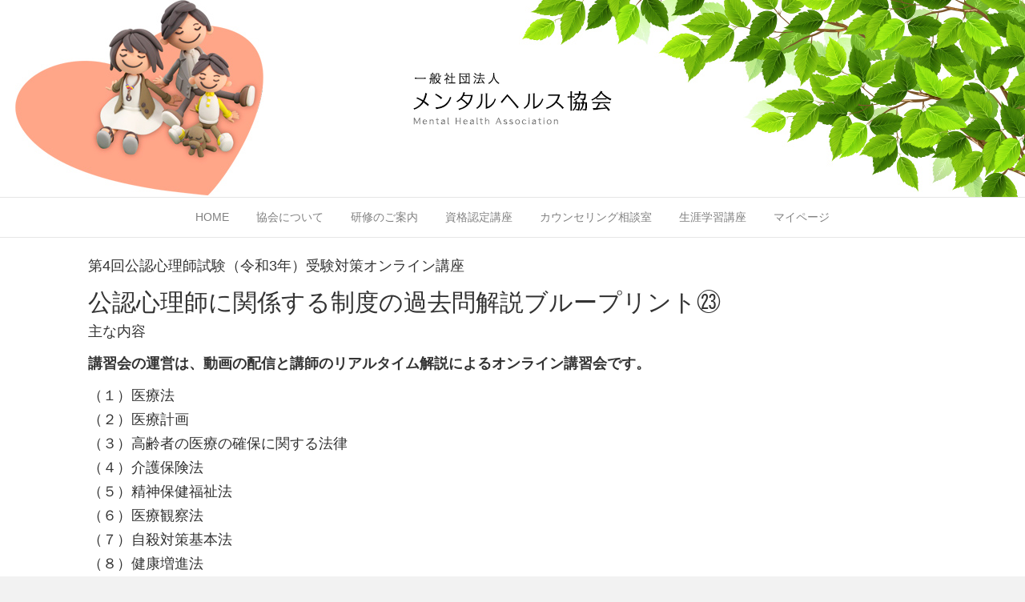

--- FILE ---
content_type: text/html; charset=UTF-8
request_url: https://www.mental-health-association.jp/seminar202102/
body_size: 13673
content:
<!DOCTYPE html>
<html lang="ja">
<head>
<meta charset="UTF-8" />
<meta name='viewport' content='width=device-width, initial-scale=1.0' />
<meta http-equiv='X-UA-Compatible' content='IE=edge' />
<link rel="profile" href="https://gmpg.org/xfn/11" />
<title>(202102)公認心理師に求められる法令・制度の知識 &#8211; 一般社団法人メンタルヘルス協会</title>
<meta name='robots' content='max-image-preview:large' />
	<style>img:is([sizes="auto" i], [sizes^="auto," i]) { contain-intrinsic-size: 3000px 1500px }</style>
	<link rel='dns-prefetch' href='//ajax.aspnetcdn.com' />
<link rel="alternate" type="application/rss+xml" title="一般社団法人メンタルヘルス協会 &raquo; フィード" href="https://www.mental-health-association.jp/feed/" />
<link rel="alternate" type="application/rss+xml" title="一般社団法人メンタルヘルス協会 &raquo; コメントフィード" href="https://www.mental-health-association.jp/comments/feed/" />
<script>
window._wpemojiSettings = {"baseUrl":"https:\/\/s.w.org\/images\/core\/emoji\/16.0.1\/72x72\/","ext":".png","svgUrl":"https:\/\/s.w.org\/images\/core\/emoji\/16.0.1\/svg\/","svgExt":".svg","source":{"concatemoji":"https:\/\/www.mental-health-association.jp\/wp-includes\/js\/wp-emoji-release.min.js?ver=6.8.3"}};
/*! This file is auto-generated */
!function(s,n){var o,i,e;function c(e){try{var t={supportTests:e,timestamp:(new Date).valueOf()};sessionStorage.setItem(o,JSON.stringify(t))}catch(e){}}function p(e,t,n){e.clearRect(0,0,e.canvas.width,e.canvas.height),e.fillText(t,0,0);var t=new Uint32Array(e.getImageData(0,0,e.canvas.width,e.canvas.height).data),a=(e.clearRect(0,0,e.canvas.width,e.canvas.height),e.fillText(n,0,0),new Uint32Array(e.getImageData(0,0,e.canvas.width,e.canvas.height).data));return t.every(function(e,t){return e===a[t]})}function u(e,t){e.clearRect(0,0,e.canvas.width,e.canvas.height),e.fillText(t,0,0);for(var n=e.getImageData(16,16,1,1),a=0;a<n.data.length;a++)if(0!==n.data[a])return!1;return!0}function f(e,t,n,a){switch(t){case"flag":return n(e,"\ud83c\udff3\ufe0f\u200d\u26a7\ufe0f","\ud83c\udff3\ufe0f\u200b\u26a7\ufe0f")?!1:!n(e,"\ud83c\udde8\ud83c\uddf6","\ud83c\udde8\u200b\ud83c\uddf6")&&!n(e,"\ud83c\udff4\udb40\udc67\udb40\udc62\udb40\udc65\udb40\udc6e\udb40\udc67\udb40\udc7f","\ud83c\udff4\u200b\udb40\udc67\u200b\udb40\udc62\u200b\udb40\udc65\u200b\udb40\udc6e\u200b\udb40\udc67\u200b\udb40\udc7f");case"emoji":return!a(e,"\ud83e\udedf")}return!1}function g(e,t,n,a){var r="undefined"!=typeof WorkerGlobalScope&&self instanceof WorkerGlobalScope?new OffscreenCanvas(300,150):s.createElement("canvas"),o=r.getContext("2d",{willReadFrequently:!0}),i=(o.textBaseline="top",o.font="600 32px Arial",{});return e.forEach(function(e){i[e]=t(o,e,n,a)}),i}function t(e){var t=s.createElement("script");t.src=e,t.defer=!0,s.head.appendChild(t)}"undefined"!=typeof Promise&&(o="wpEmojiSettingsSupports",i=["flag","emoji"],n.supports={everything:!0,everythingExceptFlag:!0},e=new Promise(function(e){s.addEventListener("DOMContentLoaded",e,{once:!0})}),new Promise(function(t){var n=function(){try{var e=JSON.parse(sessionStorage.getItem(o));if("object"==typeof e&&"number"==typeof e.timestamp&&(new Date).valueOf()<e.timestamp+604800&&"object"==typeof e.supportTests)return e.supportTests}catch(e){}return null}();if(!n){if("undefined"!=typeof Worker&&"undefined"!=typeof OffscreenCanvas&&"undefined"!=typeof URL&&URL.createObjectURL&&"undefined"!=typeof Blob)try{var e="postMessage("+g.toString()+"("+[JSON.stringify(i),f.toString(),p.toString(),u.toString()].join(",")+"));",a=new Blob([e],{type:"text/javascript"}),r=new Worker(URL.createObjectURL(a),{name:"wpTestEmojiSupports"});return void(r.onmessage=function(e){c(n=e.data),r.terminate(),t(n)})}catch(e){}c(n=g(i,f,p,u))}t(n)}).then(function(e){for(var t in e)n.supports[t]=e[t],n.supports.everything=n.supports.everything&&n.supports[t],"flag"!==t&&(n.supports.everythingExceptFlag=n.supports.everythingExceptFlag&&n.supports[t]);n.supports.everythingExceptFlag=n.supports.everythingExceptFlag&&!n.supports.flag,n.DOMReady=!1,n.readyCallback=function(){n.DOMReady=!0}}).then(function(){return e}).then(function(){var e;n.supports.everything||(n.readyCallback(),(e=n.source||{}).concatemoji?t(e.concatemoji):e.wpemoji&&e.twemoji&&(t(e.twemoji),t(e.wpemoji)))}))}((window,document),window._wpemojiSettings);
</script>
<style id='wp-emoji-styles-inline-css'>

	img.wp-smiley, img.emoji {
		display: inline !important;
		border: none !important;
		box-shadow: none !important;
		height: 1em !important;
		width: 1em !important;
		margin: 0 0.07em !important;
		vertical-align: -0.1em !important;
		background: none !important;
		padding: 0 !important;
	}
</style>
<link rel='stylesheet' id='wp-block-library-css' href='https://www.mental-health-association.jp/wp-includes/css/dist/block-library/style.min.css?ver=6.8.3' media='all' />
<style id='wp-block-library-theme-inline-css'>
.wp-block-audio :where(figcaption){color:#555;font-size:13px;text-align:center}.is-dark-theme .wp-block-audio :where(figcaption){color:#ffffffa6}.wp-block-audio{margin:0 0 1em}.wp-block-code{border:1px solid #ccc;border-radius:4px;font-family:Menlo,Consolas,monaco,monospace;padding:.8em 1em}.wp-block-embed :where(figcaption){color:#555;font-size:13px;text-align:center}.is-dark-theme .wp-block-embed :where(figcaption){color:#ffffffa6}.wp-block-embed{margin:0 0 1em}.blocks-gallery-caption{color:#555;font-size:13px;text-align:center}.is-dark-theme .blocks-gallery-caption{color:#ffffffa6}:root :where(.wp-block-image figcaption){color:#555;font-size:13px;text-align:center}.is-dark-theme :root :where(.wp-block-image figcaption){color:#ffffffa6}.wp-block-image{margin:0 0 1em}.wp-block-pullquote{border-bottom:4px solid;border-top:4px solid;color:currentColor;margin-bottom:1.75em}.wp-block-pullquote cite,.wp-block-pullquote footer,.wp-block-pullquote__citation{color:currentColor;font-size:.8125em;font-style:normal;text-transform:uppercase}.wp-block-quote{border-left:.25em solid;margin:0 0 1.75em;padding-left:1em}.wp-block-quote cite,.wp-block-quote footer{color:currentColor;font-size:.8125em;font-style:normal;position:relative}.wp-block-quote:where(.has-text-align-right){border-left:none;border-right:.25em solid;padding-left:0;padding-right:1em}.wp-block-quote:where(.has-text-align-center){border:none;padding-left:0}.wp-block-quote.is-large,.wp-block-quote.is-style-large,.wp-block-quote:where(.is-style-plain){border:none}.wp-block-search .wp-block-search__label{font-weight:700}.wp-block-search__button{border:1px solid #ccc;padding:.375em .625em}:where(.wp-block-group.has-background){padding:1.25em 2.375em}.wp-block-separator.has-css-opacity{opacity:.4}.wp-block-separator{border:none;border-bottom:2px solid;margin-left:auto;margin-right:auto}.wp-block-separator.has-alpha-channel-opacity{opacity:1}.wp-block-separator:not(.is-style-wide):not(.is-style-dots){width:100px}.wp-block-separator.has-background:not(.is-style-dots){border-bottom:none;height:1px}.wp-block-separator.has-background:not(.is-style-wide):not(.is-style-dots){height:2px}.wp-block-table{margin:0 0 1em}.wp-block-table td,.wp-block-table th{word-break:normal}.wp-block-table :where(figcaption){color:#555;font-size:13px;text-align:center}.is-dark-theme .wp-block-table :where(figcaption){color:#ffffffa6}.wp-block-video :where(figcaption){color:#555;font-size:13px;text-align:center}.is-dark-theme .wp-block-video :where(figcaption){color:#ffffffa6}.wp-block-video{margin:0 0 1em}:root :where(.wp-block-template-part.has-background){margin-bottom:0;margin-top:0;padding:1.25em 2.375em}
</style>
<style id='classic-theme-styles-inline-css'>
/*! This file is auto-generated */
.wp-block-button__link{color:#fff;background-color:#32373c;border-radius:9999px;box-shadow:none;text-decoration:none;padding:calc(.667em + 2px) calc(1.333em + 2px);font-size:1.125em}.wp-block-file__button{background:#32373c;color:#fff;text-decoration:none}
</style>
<style id='global-styles-inline-css'>
:root{--wp--preset--aspect-ratio--square: 1;--wp--preset--aspect-ratio--4-3: 4/3;--wp--preset--aspect-ratio--3-4: 3/4;--wp--preset--aspect-ratio--3-2: 3/2;--wp--preset--aspect-ratio--2-3: 2/3;--wp--preset--aspect-ratio--16-9: 16/9;--wp--preset--aspect-ratio--9-16: 9/16;--wp--preset--color--black: #000000;--wp--preset--color--cyan-bluish-gray: #abb8c3;--wp--preset--color--white: #ffffff;--wp--preset--color--pale-pink: #f78da7;--wp--preset--color--vivid-red: #cf2e2e;--wp--preset--color--luminous-vivid-orange: #ff6900;--wp--preset--color--luminous-vivid-amber: #fcb900;--wp--preset--color--light-green-cyan: #7bdcb5;--wp--preset--color--vivid-green-cyan: #00d084;--wp--preset--color--pale-cyan-blue: #8ed1fc;--wp--preset--color--vivid-cyan-blue: #0693e3;--wp--preset--color--vivid-purple: #9b51e0;--wp--preset--gradient--vivid-cyan-blue-to-vivid-purple: linear-gradient(135deg,rgba(6,147,227,1) 0%,rgb(155,81,224) 100%);--wp--preset--gradient--light-green-cyan-to-vivid-green-cyan: linear-gradient(135deg,rgb(122,220,180) 0%,rgb(0,208,130) 100%);--wp--preset--gradient--luminous-vivid-amber-to-luminous-vivid-orange: linear-gradient(135deg,rgba(252,185,0,1) 0%,rgba(255,105,0,1) 100%);--wp--preset--gradient--luminous-vivid-orange-to-vivid-red: linear-gradient(135deg,rgba(255,105,0,1) 0%,rgb(207,46,46) 100%);--wp--preset--gradient--very-light-gray-to-cyan-bluish-gray: linear-gradient(135deg,rgb(238,238,238) 0%,rgb(169,184,195) 100%);--wp--preset--gradient--cool-to-warm-spectrum: linear-gradient(135deg,rgb(74,234,220) 0%,rgb(151,120,209) 20%,rgb(207,42,186) 40%,rgb(238,44,130) 60%,rgb(251,105,98) 80%,rgb(254,248,76) 100%);--wp--preset--gradient--blush-light-purple: linear-gradient(135deg,rgb(255,206,236) 0%,rgb(152,150,240) 100%);--wp--preset--gradient--blush-bordeaux: linear-gradient(135deg,rgb(254,205,165) 0%,rgb(254,45,45) 50%,rgb(107,0,62) 100%);--wp--preset--gradient--luminous-dusk: linear-gradient(135deg,rgb(255,203,112) 0%,rgb(199,81,192) 50%,rgb(65,88,208) 100%);--wp--preset--gradient--pale-ocean: linear-gradient(135deg,rgb(255,245,203) 0%,rgb(182,227,212) 50%,rgb(51,167,181) 100%);--wp--preset--gradient--electric-grass: linear-gradient(135deg,rgb(202,248,128) 0%,rgb(113,206,126) 100%);--wp--preset--gradient--midnight: linear-gradient(135deg,rgb(2,3,129) 0%,rgb(40,116,252) 100%);--wp--preset--font-size--small: 13px;--wp--preset--font-size--medium: 20px;--wp--preset--font-size--large: 36px;--wp--preset--font-size--x-large: 42px;--wp--preset--spacing--20: 0.44rem;--wp--preset--spacing--30: 0.67rem;--wp--preset--spacing--40: 1rem;--wp--preset--spacing--50: 1.5rem;--wp--preset--spacing--60: 2.25rem;--wp--preset--spacing--70: 3.38rem;--wp--preset--spacing--80: 5.06rem;--wp--preset--shadow--natural: 6px 6px 9px rgba(0, 0, 0, 0.2);--wp--preset--shadow--deep: 12px 12px 50px rgba(0, 0, 0, 0.4);--wp--preset--shadow--sharp: 6px 6px 0px rgba(0, 0, 0, 0.2);--wp--preset--shadow--outlined: 6px 6px 0px -3px rgba(255, 255, 255, 1), 6px 6px rgba(0, 0, 0, 1);--wp--preset--shadow--crisp: 6px 6px 0px rgba(0, 0, 0, 1);}:where(.is-layout-flex){gap: 0.5em;}:where(.is-layout-grid){gap: 0.5em;}body .is-layout-flex{display: flex;}.is-layout-flex{flex-wrap: wrap;align-items: center;}.is-layout-flex > :is(*, div){margin: 0;}body .is-layout-grid{display: grid;}.is-layout-grid > :is(*, div){margin: 0;}:where(.wp-block-columns.is-layout-flex){gap: 2em;}:where(.wp-block-columns.is-layout-grid){gap: 2em;}:where(.wp-block-post-template.is-layout-flex){gap: 1.25em;}:where(.wp-block-post-template.is-layout-grid){gap: 1.25em;}.has-black-color{color: var(--wp--preset--color--black) !important;}.has-cyan-bluish-gray-color{color: var(--wp--preset--color--cyan-bluish-gray) !important;}.has-white-color{color: var(--wp--preset--color--white) !important;}.has-pale-pink-color{color: var(--wp--preset--color--pale-pink) !important;}.has-vivid-red-color{color: var(--wp--preset--color--vivid-red) !important;}.has-luminous-vivid-orange-color{color: var(--wp--preset--color--luminous-vivid-orange) !important;}.has-luminous-vivid-amber-color{color: var(--wp--preset--color--luminous-vivid-amber) !important;}.has-light-green-cyan-color{color: var(--wp--preset--color--light-green-cyan) !important;}.has-vivid-green-cyan-color{color: var(--wp--preset--color--vivid-green-cyan) !important;}.has-pale-cyan-blue-color{color: var(--wp--preset--color--pale-cyan-blue) !important;}.has-vivid-cyan-blue-color{color: var(--wp--preset--color--vivid-cyan-blue) !important;}.has-vivid-purple-color{color: var(--wp--preset--color--vivid-purple) !important;}.has-black-background-color{background-color: var(--wp--preset--color--black) !important;}.has-cyan-bluish-gray-background-color{background-color: var(--wp--preset--color--cyan-bluish-gray) !important;}.has-white-background-color{background-color: var(--wp--preset--color--white) !important;}.has-pale-pink-background-color{background-color: var(--wp--preset--color--pale-pink) !important;}.has-vivid-red-background-color{background-color: var(--wp--preset--color--vivid-red) !important;}.has-luminous-vivid-orange-background-color{background-color: var(--wp--preset--color--luminous-vivid-orange) !important;}.has-luminous-vivid-amber-background-color{background-color: var(--wp--preset--color--luminous-vivid-amber) !important;}.has-light-green-cyan-background-color{background-color: var(--wp--preset--color--light-green-cyan) !important;}.has-vivid-green-cyan-background-color{background-color: var(--wp--preset--color--vivid-green-cyan) !important;}.has-pale-cyan-blue-background-color{background-color: var(--wp--preset--color--pale-cyan-blue) !important;}.has-vivid-cyan-blue-background-color{background-color: var(--wp--preset--color--vivid-cyan-blue) !important;}.has-vivid-purple-background-color{background-color: var(--wp--preset--color--vivid-purple) !important;}.has-black-border-color{border-color: var(--wp--preset--color--black) !important;}.has-cyan-bluish-gray-border-color{border-color: var(--wp--preset--color--cyan-bluish-gray) !important;}.has-white-border-color{border-color: var(--wp--preset--color--white) !important;}.has-pale-pink-border-color{border-color: var(--wp--preset--color--pale-pink) !important;}.has-vivid-red-border-color{border-color: var(--wp--preset--color--vivid-red) !important;}.has-luminous-vivid-orange-border-color{border-color: var(--wp--preset--color--luminous-vivid-orange) !important;}.has-luminous-vivid-amber-border-color{border-color: var(--wp--preset--color--luminous-vivid-amber) !important;}.has-light-green-cyan-border-color{border-color: var(--wp--preset--color--light-green-cyan) !important;}.has-vivid-green-cyan-border-color{border-color: var(--wp--preset--color--vivid-green-cyan) !important;}.has-pale-cyan-blue-border-color{border-color: var(--wp--preset--color--pale-cyan-blue) !important;}.has-vivid-cyan-blue-border-color{border-color: var(--wp--preset--color--vivid-cyan-blue) !important;}.has-vivid-purple-border-color{border-color: var(--wp--preset--color--vivid-purple) !important;}.has-vivid-cyan-blue-to-vivid-purple-gradient-background{background: var(--wp--preset--gradient--vivid-cyan-blue-to-vivid-purple) !important;}.has-light-green-cyan-to-vivid-green-cyan-gradient-background{background: var(--wp--preset--gradient--light-green-cyan-to-vivid-green-cyan) !important;}.has-luminous-vivid-amber-to-luminous-vivid-orange-gradient-background{background: var(--wp--preset--gradient--luminous-vivid-amber-to-luminous-vivid-orange) !important;}.has-luminous-vivid-orange-to-vivid-red-gradient-background{background: var(--wp--preset--gradient--luminous-vivid-orange-to-vivid-red) !important;}.has-very-light-gray-to-cyan-bluish-gray-gradient-background{background: var(--wp--preset--gradient--very-light-gray-to-cyan-bluish-gray) !important;}.has-cool-to-warm-spectrum-gradient-background{background: var(--wp--preset--gradient--cool-to-warm-spectrum) !important;}.has-blush-light-purple-gradient-background{background: var(--wp--preset--gradient--blush-light-purple) !important;}.has-blush-bordeaux-gradient-background{background: var(--wp--preset--gradient--blush-bordeaux) !important;}.has-luminous-dusk-gradient-background{background: var(--wp--preset--gradient--luminous-dusk) !important;}.has-pale-ocean-gradient-background{background: var(--wp--preset--gradient--pale-ocean) !important;}.has-electric-grass-gradient-background{background: var(--wp--preset--gradient--electric-grass) !important;}.has-midnight-gradient-background{background: var(--wp--preset--gradient--midnight) !important;}.has-small-font-size{font-size: var(--wp--preset--font-size--small) !important;}.has-medium-font-size{font-size: var(--wp--preset--font-size--medium) !important;}.has-large-font-size{font-size: var(--wp--preset--font-size--large) !important;}.has-x-large-font-size{font-size: var(--wp--preset--font-size--x-large) !important;}
:where(.wp-block-post-template.is-layout-flex){gap: 1.25em;}:where(.wp-block-post-template.is-layout-grid){gap: 1.25em;}
:where(.wp-block-columns.is-layout-flex){gap: 2em;}:where(.wp-block-columns.is-layout-grid){gap: 2em;}
:root :where(.wp-block-pullquote){font-size: 1.5em;line-height: 1.6;}
</style>
<link rel='stylesheet' id='fl-builder-layout-8878-css' href='https://www.mental-health-association.jp/wp-content/uploads/bb-plugin/cache/8878-layout.css?ver=b693649e445a8d5a003f19c098d0afe4' media='all' />
<link rel='stylesheet' id='contact-form-7-css' href='https://www.mental-health-association.jp/wp-content/plugins/contact-form-7/includes/css/styles.css?ver=6.1.2' media='all' />
<link rel='stylesheet' id='woocommerce-layout-css' href='https://www.mental-health-association.jp/wp-content/plugins/woocommerce/assets/css/woocommerce-layout.css?ver=10.2.2' media='all' />
<link rel='stylesheet' id='woocommerce-smallscreen-css' href='https://www.mental-health-association.jp/wp-content/plugins/woocommerce/assets/css/woocommerce-smallscreen.css?ver=10.2.2' media='only screen and (max-width: 767px)' />
<link rel='stylesheet' id='woocommerce-general-css' href='https://www.mental-health-association.jp/wp-content/plugins/woocommerce/assets/css/woocommerce.css?ver=10.2.2' media='all' />
<style id='woocommerce-inline-inline-css'>
.woocommerce form .form-row .required { visibility: visible; }
</style>
<link rel='stylesheet' id='learndash_quiz_front_css-css' href='//www.mental-health-association.jp/wp-content/plugins/sfwd-lms/themes/legacy/templates/learndash_quiz_front.min.css?ver=4.6.0.1' media='all' />
<link rel='stylesheet' id='jquery-dropdown-css-css' href='//www.mental-health-association.jp/wp-content/plugins/sfwd-lms/assets/css/jquery.dropdown.min.css?ver=4.6.0.1' media='all' />
<link rel='stylesheet' id='learndash_lesson_video-css' href='//www.mental-health-association.jp/wp-content/plugins/sfwd-lms/themes/legacy/templates/learndash_lesson_video.min.css?ver=4.6.0.1' media='all' />
<link rel='stylesheet' id='brands-styles-css' href='https://www.mental-health-association.jp/wp-content/plugins/woocommerce/assets/css/brands.css?ver=10.2.2' media='all' />
<link rel='stylesheet' id='learndash-front-css' href='//www.mental-health-association.jp/wp-content/plugins/sfwd-lms/themes/ld30/assets/css/learndash.min.css?ver=4.6.0.1' media='all' />
<link rel='stylesheet' id='jquery-magnificpopup-css' href='https://www.mental-health-association.jp/wp-content/plugins/bb-plugin/css/jquery.magnificpopup.min.css?ver=2.10' media='all' />
<link rel='stylesheet' id='bootstrap-css' href='https://www.mental-health-association.jp/wp-content/themes/bb-theme/css/bootstrap.min.css?ver=1.7.13' media='all' />
<link rel='stylesheet' id='fl-automator-skin-css' href='https://www.mental-health-association.jp/wp-content/uploads/bb-theme/skin-6495563684fdf.css?ver=1.7.13' media='all' />
<link rel='stylesheet' id='fl-child-theme-css' href='https://www.mental-health-association.jp/wp-content/themes/bb-theme-child/style.css?ver=6.8.3' media='all' />
<link rel='stylesheet' id='bftpro-front-css-css' href='https://www.mental-health-association.jp/wp-content/plugins/arigato-pro/css/front.css?ver=6.8.3' media='all' />
<link rel='stylesheet' id='thickbox-css-css' href='https://www.mental-health-association.jp/wp-includes/js/thickbox/thickbox.css?ver=6.8.3' media='all' />
<script src="https://www.mental-health-association.jp/wp-includes/js/jquery/jquery.min.js?ver=3.7.1" id="jquery-core-js"></script>
<script src="https://www.mental-health-association.jp/wp-includes/js/jquery/jquery-migrate.min.js?ver=3.4.1" id="jquery-migrate-js"></script>
<script src="https://www.mental-health-association.jp/wp-content/plugins/woocommerce/assets/js/jquery-blockui/jquery.blockUI.min.js?ver=2.7.0-wc.10.2.2" id="jquery-blockui-js" defer data-wp-strategy="defer"></script>
<script src="https://www.mental-health-association.jp/wp-content/plugins/woocommerce/assets/js/js-cookie/js.cookie.min.js?ver=2.1.4-wc.10.2.2" id="js-cookie-js" defer data-wp-strategy="defer"></script>
<script id="woocommerce-js-extra">
var woocommerce_params = {"ajax_url":"\/wp-admin\/admin-ajax.php","wc_ajax_url":"\/?wc-ajax=%%endpoint%%","i18n_password_show":"\u30d1\u30b9\u30ef\u30fc\u30c9\u3092\u8868\u793a","i18n_password_hide":"\u30d1\u30b9\u30ef\u30fc\u30c9\u3092\u96a0\u3059"};
</script>
<script src="https://www.mental-health-association.jp/wp-content/plugins/woocommerce/assets/js/frontend/woocommerce.min.js?ver=10.2.2" id="woocommerce-js" defer data-wp-strategy="defer"></script>
<script id="bftpro-common-js-extra">
var bftpro_i18n = {"email_required":"\u6709\u52b9\u306a\u30e1\u30fc\u30eb\u30a2\u30c9\u30ec\u30b9\u3092\u8a18\u5165\u3057\u3066\u304f\u3060\u3055\u3044","name_required":"\u304a\u540d\u524d\u3092\u8a18\u5165\u3057\u3066\u304f\u3060\u3055\u3044","required_field":"\u3053\u306e\u30d5\u30a3\u30fc\u30eb\u30c9\u306f\u5fc5\u9808\u3067\u3059","missed_text_captcha":"\u78ba\u8a8d\u7528\u306e\u8cea\u554f\u306b\u304a\u7b54\u3048\u3044\u305f\u3060\u304f\u5fc5\u8981\u304c\u3054\u3056\u3044\u307e\u3059"};
</script>
<script src="https://www.mental-health-association.jp/wp-content/plugins/arigato-pro/js/common.js?ver=1.0.3" id="bftpro-common-js"></script>
<script src="//ajax.aspnetcdn.com/ajax/jquery.validate/1.9/jquery.validate.min.js?ver=1.0.0" id="jquery-validator-js"></script>
<script>
window.wc_ga_pro = {};

window.wc_ga_pro.available_gateways = {"stripe":"\u30af\u30ec\u30b8\u30c3\u30c8\u30ab\u30fc\u30c9\u307e\u305f\u306f\u30c7\u30d3\u30c3\u30c8\u30ab\u30fc\u30c9"};

// interpolate json by replacing placeholders with variables
window.wc_ga_pro.interpolate_json = function( object, variables ) {

	if ( ! variables ) {
		return object;
	}

	var j = JSON.stringify( object );

	for ( var k in variables ) {
		j = j.split( '{$' + k + '}' ).join( variables[ k ] );
	}

	return JSON.parse( j );
}

// return the title for a payment gateway
window.wc_ga_pro.get_payment_method_title = function( payment_method ) {
	return window.wc_ga_pro.available_gateways[ payment_method ] || payment_method;
}

// check if an email is valid
window.wc_ga_pro.is_valid_email = function( email ) {
  return /[^\s@]+@[^\s@]+\.[^\s@]+/.test( email );
}
</script>
<!-- Start WooCommerce Google Analytics Pro -->
		<script>
	(function(i,s,o,g,r,a,m){i['GoogleAnalyticsObject']=r;i[r]=i[r]||function(){
	(i[r].q=i[r].q||[]).push(arguments)},i[r].l=1*new Date();a=s.createElement(o),
	m=s.getElementsByTagName(o)[0];a.async=1;a.src=g;m.parentNode.insertBefore(a,m)
	})(window,document,'script','https://www.google-analytics.com/analytics.js','ga');
		ga( 'create', 'UA-111635500-1', {"cookieDomain":"auto"} );
	ga( 'set', 'forceSSL', true );
	ga( 'require', 'ec' );
	</script>
		<!-- end WooCommerce Google Analytics Pro -->
		<link rel="https://api.w.org/" href="https://www.mental-health-association.jp/wp-json/" /><link rel="alternate" title="JSON" type="application/json" href="https://www.mental-health-association.jp/wp-json/wp/v2/pages/8878" /><link rel="EditURI" type="application/rsd+xml" title="RSD" href="https://www.mental-health-association.jp/xmlrpc.php?rsd" />
<meta name="generator" content="WordPress 6.8.3" />
<meta name="generator" content="WooCommerce 10.2.2" />
<link rel="canonical" href="https://www.mental-health-association.jp/seminar202102/" />
<link rel='shortlink' href='https://www.mental-health-association.jp/?p=8878' />
<link rel="alternate" title="oEmbed (JSON)" type="application/json+oembed" href="https://www.mental-health-association.jp/wp-json/oembed/1.0/embed?url=https%3A%2F%2Fwww.mental-health-association.jp%2Fseminar202102%2F" />
<link rel="alternate" title="oEmbed (XML)" type="text/xml+oembed" href="https://www.mental-health-association.jp/wp-json/oembed/1.0/embed?url=https%3A%2F%2Fwww.mental-health-association.jp%2Fseminar202102%2F&#038;format=xml" />
	<noscript><style>.woocommerce-product-gallery{ opacity: 1 !important; }</style></noscript>
	<style>.recentcomments a{display:inline !important;padding:0 !important;margin:0 !important;}</style>		<style id="wp-custom-css">
			/*
ここに独自の CSS を追加することができます。

詳しくは上のヘルプアイコンをクリックしてください。
*/

		</style>
		</head>
<body class="wp-singular page-template-default page page-id-8878 wp-theme-bb-theme wp-child-theme-bb-theme-child theme-bb-theme fl-builder fl-builder-2-10 fl-theme-1-7-13 fl-no-js woocommerce-no-js fl-framework-bootstrap fl-preset-default fl-full-width fl-footer-effect" itemscope="itemscope" itemtype="https://schema.org/WebPage">
<a aria-label="Skip to content" class="fl-screen-reader-text" href="#fl-main-content">Skip to content</a><div class="fl-page">
	<header class="fl-page-header fl-page-header-primary fl-page-nav-centered fl-page-nav-toggle-icon fl-page-nav-toggle-visible-mobile" itemscope="itemscope" itemtype="https://schema.org/WPHeader"  role="banner">
	<div class="fl-page-header-wrap">
		<div class="fl-page-header-container container">
			<div class="fl-page-header-row row">
				<div class="col-md-12 fl-page-header-logo-col">
					<div class="fl-page-header-logo" itemscope="itemscope" itemtype="https://schema.org/Organization">
						<a href="https://www.mental-health-association.jp/" itemprop="url"><img class="fl-logo-img" loading="false" data-no-lazy="1"   itemscope itemtype="https://schema.org/ImageObject" src="https://www.mental-health-association.jp/wp-content/uploads/2017/10/logo.gif" data-retina="" title="" width="248" height="66" alt="一般社団法人メンタルヘルス協会" /><meta itemprop="name" content="一般社団法人メンタルヘルス協会" /></a>
											</div>
				</div>
			</div>
		</div>
	</div>
	<div class="fl-page-nav-wrap">
		<div class="fl-page-nav-container container">
			<nav class="fl-page-nav fl-nav navbar navbar-default navbar-expand-md" aria-label="ヘッダーメニュー" itemscope="itemscope" itemtype="https://schema.org/SiteNavigationElement" role="navigation">
				<button type="button" class="navbar-toggle navbar-toggler" data-toggle="collapse" data-target=".fl-page-nav-collapse">
					<span><i class="fas fa-bars" aria-hidden="true"></i><span class="sr-only">メニューの設定</span></span>
				</button>
				<div class="fl-page-nav-collapse collapse navbar-collapse">
					<ul id="menu-%e3%83%a1%e3%82%a4%e3%83%b3" class="nav navbar-nav menu fl-theme-menu"><li id="menu-item-30" class="menu-item menu-item-type-custom menu-item-object-custom menu-item-30 nav-item"><a href="http://mental-health-association.jp/" class="nav-link">HOME</a></li>
<li id="menu-item-1505" class="menu-item menu-item-type-post_type menu-item-object-page menu-item-1505 nav-item"><a href="https://www.mental-health-association.jp/about/" class="nav-link">協会について</a></li>
<li id="menu-item-1502" class="menu-item menu-item-type-post_type menu-item-object-page menu-item-1502 nav-item"><a href="https://www.mental-health-association.jp/seminar/" class="nav-link">研修のご案内</a></li>
<li id="menu-item-1504" class="menu-item menu-item-type-post_type menu-item-object-page menu-item-1504 nav-item"><a href="https://www.mental-health-association.jp/course/" class="nav-link">資格認定講座</a></li>
<li id="menu-item-13979" class="menu-item menu-item-type-post_type menu-item-object-page menu-item-13979 nav-item"><a href="https://www.mental-health-association.jp/ai-counseling/" class="nav-link">カウンセリング相談室</a></li>
<li id="menu-item-1679" class="menu-item menu-item-type-custom menu-item-object-custom menu-item-1679 nav-item"><a href="https://www.mental-health-association.jp/learning/" class="nav-link">生涯学習講座</a></li>
<li id="menu-item-10906" class="menu-item menu-item-type-post_type menu-item-object-page menu-item-10906 nav-item"><a href="https://www.mental-health-association.jp/mypage/" class="nav-link">マイページ</a></li>
</ul>				</div>
			</nav>
		</div>
	</div>
</header><!-- .fl-page-header -->
	<div id="fl-main-content" class="fl-page-content" itemprop="mainContentOfPage" role="main">

		
<div class="fl-content-full container">
	<div class="row">
		<div class="fl-content col-md-12">
			<article class="fl-post post-8878 page type-page status-publish has-post-thumbnail hentry" id="fl-post-8878" itemscope="itemscope" itemtype="https://schema.org/CreativeWork">

			<div class="fl-post-content clearfix" itemprop="text">
		<div class="fl-builder-content fl-builder-content-8878 fl-builder-content-primary fl-builder-global-templates-locked" data-post-id="8878"><div class="fl-row fl-row-fixed-width fl-row-bg-none fl-node-5cb5835feb781 fl-row-default-height fl-row-align-center" data-node="5cb5835feb781">
	<div class="fl-row-content-wrap">
						<div class="fl-row-content fl-row-fixed-width fl-node-content">
		
<div class="fl-col-group fl-node-5cb5835feb785" data-node="5cb5835feb785">
			<div class="fl-col fl-node-5cb5835feb786 fl-col-bg-color" data-node="5cb5835feb786">
	<div class="fl-col-content fl-node-content"><div class="fl-module fl-module-rich-text fl-node-5d7b4d5ac0d6b" data-node="5d7b4d5ac0d6b">
	<div class="fl-module-content fl-node-content">
		<div class="fl-rich-text">
	<p>第4回公認心理師試験（令和3年）受験対策オンライン講座</p>
</div>
	</div>
</div>
<div class="fl-module fl-module-heading fl-node-5cb5835feb787" data-node="5cb5835feb787">
	<div class="fl-module-content fl-node-content">
		<h2 class="fl-heading">
		<span class="fl-heading-text">公認心理師に関係する制度の過去問解説ブループリント㉓</span>
	</h2>
	</div>
</div>
</div>
</div>
	</div>

<div class="fl-col-group fl-node-5cb5835feb782" data-node="5cb5835feb782">
			<div class="fl-col fl-node-5cb5835feb783 fl-col-bg-color" data-node="5cb5835feb783">
	<div class="fl-col-content fl-node-content"><div class="fl-module fl-module-rich-text fl-node-5cb5835feb784" data-node="5cb5835feb784">
	<div class="fl-module-content fl-node-content">
		<div class="fl-rich-text">
	<p>主な内容</p>
<p><strong>講習会の運営は、動画の配信と講師のリアルタイム解説によるオンライン講習会です。</strong></p>
<p>（１）医療法<br />
（２）医療計画<br />
（３）高齢者の医療の確保に関する法律<br />
（４）介護保険法<br />
（５）精神保健福祉法<br />
（６）医療観察法<br />
（７）自殺対策基本法<br />
（８）健康増進法<br />
（９）地域保健法他</p>
</div>
	</div>
</div>
</div>
</div>
	</div>
		</div>
	</div>
</div>
<div class="fl-row fl-row-fixed-width fl-row-bg-none fl-node-5cb5835feb789 fl-row-default-height fl-row-align-center" data-node="5cb5835feb789">
	<div class="fl-row-content-wrap">
						<div class="fl-row-content fl-row-fixed-width fl-node-content">
		
<div class="fl-col-group fl-node-5cb5835feb78a" data-node="5cb5835feb78a">
			<div class="fl-col fl-node-5cb5835feb78b fl-col-bg-color" data-node="5cb5835feb78b">
	<div class="fl-col-content fl-node-content"><div class="fl-module fl-module-rich-text fl-node-5cb5835feb788" data-node="5cb5835feb788">
	<div class="fl-module-content fl-node-content">
		<div class="fl-rich-text">
	<h3>○講　師</h3>
<p>吉川　隆博（きっかわ　たかひろ）（東海大学健康科学部看護学科精神看護学領域教授）</p>
<hr>
<h3>○日　時</h3>
<p>２０２１年２月２７日（土）</p>
<ol>10:00～12:00研修会（午前）※1時間昼休憩<br />
13:00～15:00研修会（午後１）※間に10分休憩<br />
15:10～16:10研修会（午後２）　</ol>
<hr>
<h3>○参加費</h3>
<p> <oL><br />
一般参加者：<br />
 <oL>１１,０００円（資料代・消費税含）</ol>
<p>会員・メンタルヘルス協会主催現任者講習会参加者：<br />
 <oL>７,７００円（資料代・消費税含）</ol>
<p>他団体主催現任者講習会参加者：<br />
 <oL>９,９００円（資料代・消費税含）</ol>
</ol>
<hr>
</div>
	</div>
</div>
<div class="fl-module fl-module-rich-text fl-node-5feae24d38e66" data-node="5feae24d38e66">
	<div class="fl-module-content fl-node-content">
		<div class="fl-rich-text">
	<h3>○プログラム</h3>
<p>10：00～12:00（動画配信と講師の講義）<br />
（１）医療法<br />
（２）医療計画<br />
（３）高齢者の医療の確保に関する法律<br />
（４）介護保険法<br />
（昼休み60分）</p>
<hr />
<p>13：00～15:00（動画配信・問題解説と重要ポイントの解説）<br />
（５）精神保健福祉法<br />
（６）医療観察法<br />
（７）自殺対策基本法<br />
（８）健康増進法<br />
（９）地域保健法他<br />
（休憩　10分）</p>
<hr />
<p>15:10～16:10<br />
（１）第３回試験問題演習<br />
　　　（ご参加者各自で第3回試験問題を解いていただきます）<br />
（２）解答解説とまとめ</p>
<hr />
</div>
	</div>
</div>
</div>
</div>
	</div>
		</div>
	</div>
</div>
<div class="fl-row fl-row-fixed-width fl-row-bg-none fl-node-5cb5835feb78f fl-row-default-height fl-row-align-center" data-node="5cb5835feb78f">
	<div class="fl-row-content-wrap">
						<div class="fl-row-content fl-row-fixed-width fl-node-content">
		
<div class="fl-col-group fl-node-5cb5835feb791" data-node="5cb5835feb791">
			<div class="fl-col fl-node-5cb5835feb792 fl-col-bg-color" data-node="5cb5835feb792">
	<div class="fl-col-content fl-node-content"><div class="fl-module fl-module-heading fl-node-5cb5835feb790" data-node="5cb5835feb790">
	<div class="fl-module-content fl-node-content">
		<h2 class="fl-heading">
		<span class="fl-heading-text">お申込み方法</span>
	</h2>
	</div>
</div>
<div class="fl-module fl-module-rich-text fl-node-5cb5835feb793" data-node="5cb5835feb793">
	<div class="fl-module-content fl-node-content">
		<div class="fl-rich-text">
	<p>参加ご希望の方は、お申込みフォーム、またはご案内PDFをプリントアウトし、FAX・郵送のいずれかの方法でお送りください。</p>
<blockquote><p>FAX番号：03-3944-1180<br />
お送り先：〒170-0005東京都豊島区南大塚2-42-1 折原ビル<br />
一般社団法人メンタルヘルス協会</p></blockquote>
</div>
	</div>
</div>
</div>
</div>
			<div class="fl-col fl-node-5cb5835feb794 fl-col-bg-color fl-col-small" data-node="5cb5835feb794">
	<div class="fl-col-content fl-node-content"><div class="fl-module fl-module-photo fl-node-5cb5835feb795" data-node="5cb5835feb795">
	<div class="fl-module-content fl-node-content">
		<div role="figure" aria-labelledby="caption-5cb5835feb795" class="fl-photo fl-photo-align-center" itemscope itemtype="https://schema.org/ImageObject">
	<div class="fl-photo-content fl-photo-img-png">
				<a href="https://www.mental-health-association.jp/wp-content/uploads/2020/12/501923b314c38cfe10786e51cea67162.pdf" target="_blank" rel="noopener"  itemprop="url">
				<img fetchpriority="high" decoding="async" class="fl-photo-img wp-image-8882 size-full" src="https://www.mental-health-association.jp/wp-content/uploads/2020/12/2020-12-29_17-08-50.png" alt="ご案内PDF" height="1403" width="989" title="2020-12-29_17-08-50"  itemprop="image" srcset="https://www.mental-health-association.jp/wp-content/uploads/2020/12/2020-12-29_17-08-50.png 989w, https://www.mental-health-association.jp/wp-content/uploads/2020/12/2020-12-29_17-08-50-211x300.png 211w, https://www.mental-health-association.jp/wp-content/uploads/2020/12/2020-12-29_17-08-50-722x1024.png 722w, https://www.mental-health-association.jp/wp-content/uploads/2020/12/2020-12-29_17-08-50-768x1089.png 768w, https://www.mental-health-association.jp/wp-content/uploads/2020/12/2020-12-29_17-08-50-600x851.png 600w" sizes="(max-width: 989px) 100vw, 989px" />
				</a>
					</div>
		<div id="caption-5cb5835feb795" itemprop="caption" class="fl-photo-caption fl-photo-caption-below">ご案内PDF</div>
	</div>
	</div>
</div>
</div>
</div>
	</div>
		</div>
	</div>
</div>
<div class="fl-row fl-row-fixed-width fl-row-bg-none fl-node-5d785784be3db fl-row-default-height fl-row-align-center" data-node="5d785784be3db">
	<div class="fl-row-content-wrap">
						<div class="fl-row-content fl-row-fixed-width fl-node-content">
		
<div class="fl-col-group fl-node-5d785784be47b" data-node="5d785784be47b">
			<div class="fl-col fl-node-5d785784be47c fl-col-bg-color" data-node="5d785784be47c">
	<div class="fl-col-content fl-node-content"><div class="fl-module fl-module-heading fl-node-5d785784be47d" data-node="5d785784be47d">
	<div class="fl-module-content fl-node-content">
		<h3 class="fl-heading">
		<span class="fl-heading-text">キャンセルポリシー</span>
	</h3>
	</div>
</div>
<div class="fl-module fl-module-rich-text fl-node-5d785784be47e" data-node="5d785784be47e">
	<div class="fl-module-content fl-node-content">
		<div class="fl-rich-text">
	<p>※お申込み後に、参加費振込用紙をお送りします。入金後、講義資料をお送りします。<br />
　ご入金後のキャンセルによる返金はありませんので、ご予定を確認の上ご送金下さい。</p>
</div>
	</div>
</div>
</div>
</div>
	</div>
		</div>
	</div>
</div>
<div class="fl-row fl-row-fixed-width fl-row-bg-none fl-node-602a334ca3156 fl-row-default-height fl-row-align-center" data-node="602a334ca3156">
	<div class="fl-row-content-wrap">
						<div class="fl-row-content fl-row-fixed-width fl-node-content">
		
<div class="fl-col-group fl-node-602a334ca7906" data-node="602a334ca7906">
			<div class="fl-col fl-node-602a334ca7985 fl-col-bg-color" data-node="602a334ca7985">
	<div class="fl-col-content fl-node-content"><div class="fl-module fl-module-heading fl-node-602a334ca2bc6" data-node="602a334ca2bc6">
	<div class="fl-module-content fl-node-content">
		<h2 class="fl-heading">
		<span class="fl-heading-text">お申し込み締め切り日：2月19日（金）まで</span>
	</h2>
	</div>
</div>
</div>
</div>
	</div>
		</div>
	</div>
</div>
<div class="fl-row fl-row-fixed-width fl-row-bg-none fl-node-5cb5835feb77c fl-row-default-height fl-row-align-center" data-node="5cb5835feb77c">
	<div class="fl-row-content-wrap">
						<div class="fl-row-content fl-row-fixed-width fl-node-content">
		
<div class="fl-col-group fl-node-5cb5835feb77e" data-node="5cb5835feb77e">
			<div class="fl-col fl-node-5cb5835feb77f fl-col-bg-color" data-node="5cb5835feb77f">
	<div class="fl-col-content fl-node-content"><div class="fl-module fl-module-widget fl-node-5cf077c113f47" data-node="5cf077c113f47">
	<div class="fl-module-content fl-node-content">
		<div class="fl-widget">
<div class="widget gform_widget"><h2 class="widgettitle">お申込みフォーム</h2><link rel='stylesheet' id='gforms_reset_css-css' href='https://www.mental-health-association.jp/wp-content/plugins/gravityforms/css/formreset.min.css?ver=2.4.19.3' media='all' />
<link rel='stylesheet' id='gforms_formsmain_css-css' href='https://www.mental-health-association.jp/wp-content/plugins/gravityforms/css/formsmain.min.css?ver=2.4.19.3' media='all' />
<link rel='stylesheet' id='gforms_ready_class_css-css' href='https://www.mental-health-association.jp/wp-content/plugins/gravityforms/css/readyclass.min.css?ver=2.4.19.3' media='all' />
<link rel='stylesheet' id='gforms_browsers_css-css' href='https://www.mental-health-association.jp/wp-content/plugins/gravityforms/css/browsers.min.css?ver=2.4.19.3' media='all' />
<script src="https://www.mental-health-association.jp/wp-content/plugins/gravityforms/js/jquery.json.min.js?ver=2.4.19.3" id="gform_json-js"></script>
<script id="gform_gravityforms-js-extra">
var gf_global = {"gf_currency_config":{"name":"\u65e5\u672c\u5186","symbol_left":"&#165;","symbol_right":"","symbol_padding":" ","thousand_separator":",","decimal_separator":"","decimals":0},"base_url":"https:\/\/www.mental-health-association.jp\/wp-content\/plugins\/gravityforms","number_formats":[],"spinnerUrl":"https:\/\/www.mental-health-association.jp\/wp-content\/plugins\/gravityforms\/images\/spinner.gif"};
</script>
<script src="https://www.mental-health-association.jp/wp-content/plugins/gravityforms/js/gravityforms.min.js?ver=2.4.19.3" id="gform_gravityforms-js"></script>
<script src="https://www.mental-health-association.jp/wp-content/plugins/gravityforms/js/conditional_logic.min.js?ver=2.4.19.3" id="gform_conditional_logic-js"></script>
</div></div>
	</div>
</div>
</div>
</div>
	</div>
		</div>
	</div>
</div>
</div>	</div><!-- .fl-post-content -->
	
</article>

<!-- .fl-post -->
		</div>
	</div>
</div>


	</div><!-- .fl-page-content -->
		<footer class="fl-page-footer-wrap" itemscope="itemscope" itemtype="https://schema.org/WPFooter"  role="contentinfo">
		<div class="fl-page-footer">
	<div class="fl-page-footer-container container">
		<div class="fl-page-footer-row row">
			<div class="col-sm-6 col-md-6 text-left clearfix"><div class="fl-page-footer-text fl-page-footer-text-1"><a href="/">© 2017 一般社団法人メンタルヘルス協会</a></div></div>			<div class="col-sm-6 col-md-6 text-right clearfix"><ul id="menu-%e3%83%95%e3%83%83%e3%82%bf%e3%83%bc" class="fl-page-footer-nav nav navbar-nav menu"><li id="menu-item-1506" class="menu-item menu-item-type-post_type menu-item-object-page menu-item-1506 nav-item"><a href="https://www.mental-health-association.jp/kyouzai/" class="nav-link">メンタルヘルス関連の教材</a></li>
<li id="menu-item-1507" class="menu-item menu-item-type-post_type menu-item-object-page menu-item-1507 nav-item"><a href="https://www.mental-health-association.jp/link/" class="nav-link">リンク</a></li>
<li id="menu-item-1508" class="menu-item menu-item-type-post_type menu-item-object-page menu-item-privacy-policy menu-item-1508 nav-item"><a rel="privacy-policy" href="https://www.mental-health-association.jp/policy/" class="nav-link">プライバシーポリシー</a></li>
<li id="menu-item-3563" class="menu-item menu-item-type-post_type menu-item-object-page menu-item-3563 nav-item"><a href="https://www.mental-health-association.jp/law/" class="nav-link">特定商取引法に基づく表示</a></li>
</ul></div>		</div>
	</div>
</div><!-- .fl-page-footer -->
	</footer>
		</div><!-- .fl-page -->
<script type="speculationrules">
{"prefetch":[{"source":"document","where":{"and":[{"href_matches":"\/*"},{"not":{"href_matches":["\/wp-*.php","\/wp-admin\/*","\/wp-content\/uploads\/*","\/wp-content\/*","\/wp-content\/plugins\/*","\/wp-content\/themes\/bb-theme-child\/*","\/wp-content\/themes\/bb-theme\/*","\/*\\?(.+)"]}},{"not":{"selector_matches":"a[rel~=\"nofollow\"]"}},{"not":{"selector_matches":".no-prefetch, .no-prefetch a"}}]},"eagerness":"conservative"}]}
</script>
	<script>
		(function () {
			var c = document.body.className;
			c = c.replace(/woocommerce-no-js/, 'woocommerce-js');
			document.body.className = c;
		})();
	</script>
	<link rel='stylesheet' id='wc-stripe-blocks-checkout-style-css' href='https://www.mental-health-association.jp/wp-content/plugins/woocommerce-gateway-stripe/build/upe-blocks.css?ver=cd8a631b1218abad291e' media='all' />
<link rel='stylesheet' id='wc-blocks-style-css' href='https://www.mental-health-association.jp/wp-content/plugins/woocommerce/assets/client/blocks/wc-blocks.css?ver=wc-10.2.2' media='all' />
<link rel='stylesheet' id='font-awesome-5-css' href='https://www.mental-health-association.jp/wp-content/plugins/bb-plugin/fonts/fontawesome/5.15.4/css/all.min.css?ver=2.10' media='all' />
<script src="https://www.mental-health-association.jp/wp-content/uploads/bb-plugin/cache/8878-layout.js?ver=3fc2978c20c2d3bba3575f53e3e2f4b4" id="fl-builder-layout-8878-js"></script>
<script src="https://www.mental-health-association.jp/wp-includes/js/dist/hooks.min.js?ver=4d63a3d491d11ffd8ac6" id="wp-hooks-js"></script>
<script src="https://www.mental-health-association.jp/wp-includes/js/dist/i18n.min.js?ver=5e580eb46a90c2b997e6" id="wp-i18n-js"></script>
<script id="wp-i18n-js-after">
wp.i18n.setLocaleData( { 'text direction\u0004ltr': [ 'ltr' ] } );
</script>
<script src="https://www.mental-health-association.jp/wp-content/plugins/contact-form-7/includes/swv/js/index.js?ver=6.1.2" id="swv-js"></script>
<script id="contact-form-7-js-translations">
( function( domain, translations ) {
	var localeData = translations.locale_data[ domain ] || translations.locale_data.messages;
	localeData[""].domain = domain;
	wp.i18n.setLocaleData( localeData, domain );
} )( "contact-form-7", {"translation-revision-date":"2025-09-30 07:44:19+0000","generator":"GlotPress\/4.0.1","domain":"messages","locale_data":{"messages":{"":{"domain":"messages","plural-forms":"nplurals=1; plural=0;","lang":"ja_JP"},"This contact form is placed in the wrong place.":["\u3053\u306e\u30b3\u30f3\u30bf\u30af\u30c8\u30d5\u30a9\u30fc\u30e0\u306f\u9593\u9055\u3063\u305f\u4f4d\u7f6e\u306b\u7f6e\u304b\u308c\u3066\u3044\u307e\u3059\u3002"],"Error:":["\u30a8\u30e9\u30fc:"]}},"comment":{"reference":"includes\/js\/index.js"}} );
</script>
<script id="contact-form-7-js-before">
var wpcf7 = {
    "api": {
        "root": "https:\/\/www.mental-health-association.jp\/wp-json\/",
        "namespace": "contact-form-7\/v1"
    }
};
</script>
<script src="https://www.mental-health-association.jp/wp-content/plugins/contact-form-7/includes/js/index.js?ver=6.1.2" id="contact-form-7-js"></script>
<script id="learndash-front-js-extra">
var ldVars = {"postID":"8878","videoReqMsg":"You must watch the video before accessing this content","ajaxurl":"https:\/\/www.mental-health-association.jp\/wp-admin\/admin-ajax.php"};
</script>
<script src="//www.mental-health-association.jp/wp-content/plugins/sfwd-lms/themes/ld30/assets/js/learndash.js?ver=4.6.0.1" id="learndash-front-js"></script>
<script src="https://www.mental-health-association.jp/wp-content/plugins/woocommerce/assets/js/sourcebuster/sourcebuster.min.js?ver=10.2.2" id="sourcebuster-js-js"></script>
<script id="wc-order-attribution-js-extra">
var wc_order_attribution = {"params":{"lifetime":1.0000000000000001e-5,"session":30,"base64":false,"ajaxurl":"https:\/\/www.mental-health-association.jp\/wp-admin\/admin-ajax.php","prefix":"wc_order_attribution_","allowTracking":true},"fields":{"source_type":"current.typ","referrer":"current_add.rf","utm_campaign":"current.cmp","utm_source":"current.src","utm_medium":"current.mdm","utm_content":"current.cnt","utm_id":"current.id","utm_term":"current.trm","utm_source_platform":"current.plt","utm_creative_format":"current.fmt","utm_marketing_tactic":"current.tct","session_entry":"current_add.ep","session_start_time":"current_add.fd","session_pages":"session.pgs","session_count":"udata.vst","user_agent":"udata.uag"}};
</script>
<script src="https://www.mental-health-association.jp/wp-content/plugins/woocommerce/assets/js/frontend/order-attribution.min.js?ver=10.2.2" id="wc-order-attribution-js"></script>
<script src="https://www.google.com/recaptcha/api.js?render=6Ld9xZMqAAAAAGbDDLrO2oglnDQc9RJtM3yjQ0tF&amp;ver=3.0" id="google-recaptcha-js"></script>
<script src="https://www.mental-health-association.jp/wp-includes/js/dist/vendor/wp-polyfill.min.js?ver=3.15.0" id="wp-polyfill-js"></script>
<script id="wpcf7-recaptcha-js-before">
var wpcf7_recaptcha = {
    "sitekey": "6Ld9xZMqAAAAAGbDDLrO2oglnDQc9RJtM3yjQ0tF",
    "actions": {
        "homepage": "homepage",
        "contactform": "contactform"
    }
};
</script>
<script src="https://www.mental-health-association.jp/wp-content/plugins/contact-form-7/modules/recaptcha/index.js?ver=6.1.2" id="wpcf7-recaptcha-js"></script>
<script src="https://www.mental-health-association.jp/wp-content/plugins/bb-plugin/js/libs/jquery.ba-throttle-debounce.min.js?ver=2.10" id="jquery-throttle-js"></script>
<script src="https://www.mental-health-association.jp/wp-content/plugins/bb-plugin/js/libs/jquery.imagesloaded.min.js?ver=2.10" id="imagesloaded-js"></script>
<script src="https://www.mental-health-association.jp/wp-content/plugins/bb-plugin/js/libs/jquery.magnificpopup.min.js?ver=2.10" id="jquery-magnificpopup-js"></script>
<script src="https://www.mental-health-association.jp/wp-content/themes/bb-theme/js/bootstrap.min.js?ver=1.7.13" id="bootstrap-js"></script>
<script id="fl-automator-js-extra">
var themeopts = {"medium_breakpoint":"992","mobile_breakpoint":"768","scrollTopPosition":"800"};
</script>
<script src="https://www.mental-health-association.jp/wp-content/themes/bb-theme/js/theme.min.js?ver=1.7.13" id="fl-automator-js"></script>
<script id="thickbox-js-extra">
var thickboxL10n = {"next":"\u6b21\u3078 >","prev":"< \u524d\u3078","image":"\u753b\u50cf","of":"\/","close":"\u9589\u3058\u308b","noiframes":"\u3053\u306e\u6a5f\u80fd\u3067\u306f iframe \u304c\u5fc5\u8981\u3067\u3059\u3002\u73fe\u5728 iframe \u3092\u7121\u52b9\u5316\u3057\u3066\u3044\u308b\u304b\u3001\u5bfe\u5fdc\u3057\u3066\u3044\u306a\u3044\u30d6\u30e9\u30a6\u30b6\u30fc\u3092\u4f7f\u3063\u3066\u3044\u308b\u3088\u3046\u3067\u3059\u3002","loadingAnimation":"https:\/\/www.mental-health-association.jp\/wp-includes\/js\/thickbox\/loadingAnimation.gif"};
</script>
<script src="https://www.mental-health-association.jp/wp-includes/js/thickbox/thickbox.js?ver=3.1-20121105" id="thickbox-js"></script>
<!-- WooCommerce JavaScript -->
<script type="text/javascript">
jQuery(function($) { 

ga( 'send', 'pageview' );

 });
</script>
</body>
</html>


--- FILE ---
content_type: text/html; charset=utf-8
request_url: https://www.google.com/recaptcha/api2/anchor?ar=1&k=6Ld9xZMqAAAAAGbDDLrO2oglnDQc9RJtM3yjQ0tF&co=aHR0cHM6Ly93d3cubWVudGFsLWhlYWx0aC1hc3NvY2lhdGlvbi5qcDo0NDM.&hl=en&v=N67nZn4AqZkNcbeMu4prBgzg&size=invisible&anchor-ms=20000&execute-ms=30000&cb=hf82re5ogobu
body_size: 48683
content:
<!DOCTYPE HTML><html dir="ltr" lang="en"><head><meta http-equiv="Content-Type" content="text/html; charset=UTF-8">
<meta http-equiv="X-UA-Compatible" content="IE=edge">
<title>reCAPTCHA</title>
<style type="text/css">
/* cyrillic-ext */
@font-face {
  font-family: 'Roboto';
  font-style: normal;
  font-weight: 400;
  font-stretch: 100%;
  src: url(//fonts.gstatic.com/s/roboto/v48/KFO7CnqEu92Fr1ME7kSn66aGLdTylUAMa3GUBHMdazTgWw.woff2) format('woff2');
  unicode-range: U+0460-052F, U+1C80-1C8A, U+20B4, U+2DE0-2DFF, U+A640-A69F, U+FE2E-FE2F;
}
/* cyrillic */
@font-face {
  font-family: 'Roboto';
  font-style: normal;
  font-weight: 400;
  font-stretch: 100%;
  src: url(//fonts.gstatic.com/s/roboto/v48/KFO7CnqEu92Fr1ME7kSn66aGLdTylUAMa3iUBHMdazTgWw.woff2) format('woff2');
  unicode-range: U+0301, U+0400-045F, U+0490-0491, U+04B0-04B1, U+2116;
}
/* greek-ext */
@font-face {
  font-family: 'Roboto';
  font-style: normal;
  font-weight: 400;
  font-stretch: 100%;
  src: url(//fonts.gstatic.com/s/roboto/v48/KFO7CnqEu92Fr1ME7kSn66aGLdTylUAMa3CUBHMdazTgWw.woff2) format('woff2');
  unicode-range: U+1F00-1FFF;
}
/* greek */
@font-face {
  font-family: 'Roboto';
  font-style: normal;
  font-weight: 400;
  font-stretch: 100%;
  src: url(//fonts.gstatic.com/s/roboto/v48/KFO7CnqEu92Fr1ME7kSn66aGLdTylUAMa3-UBHMdazTgWw.woff2) format('woff2');
  unicode-range: U+0370-0377, U+037A-037F, U+0384-038A, U+038C, U+038E-03A1, U+03A3-03FF;
}
/* math */
@font-face {
  font-family: 'Roboto';
  font-style: normal;
  font-weight: 400;
  font-stretch: 100%;
  src: url(//fonts.gstatic.com/s/roboto/v48/KFO7CnqEu92Fr1ME7kSn66aGLdTylUAMawCUBHMdazTgWw.woff2) format('woff2');
  unicode-range: U+0302-0303, U+0305, U+0307-0308, U+0310, U+0312, U+0315, U+031A, U+0326-0327, U+032C, U+032F-0330, U+0332-0333, U+0338, U+033A, U+0346, U+034D, U+0391-03A1, U+03A3-03A9, U+03B1-03C9, U+03D1, U+03D5-03D6, U+03F0-03F1, U+03F4-03F5, U+2016-2017, U+2034-2038, U+203C, U+2040, U+2043, U+2047, U+2050, U+2057, U+205F, U+2070-2071, U+2074-208E, U+2090-209C, U+20D0-20DC, U+20E1, U+20E5-20EF, U+2100-2112, U+2114-2115, U+2117-2121, U+2123-214F, U+2190, U+2192, U+2194-21AE, U+21B0-21E5, U+21F1-21F2, U+21F4-2211, U+2213-2214, U+2216-22FF, U+2308-230B, U+2310, U+2319, U+231C-2321, U+2336-237A, U+237C, U+2395, U+239B-23B7, U+23D0, U+23DC-23E1, U+2474-2475, U+25AF, U+25B3, U+25B7, U+25BD, U+25C1, U+25CA, U+25CC, U+25FB, U+266D-266F, U+27C0-27FF, U+2900-2AFF, U+2B0E-2B11, U+2B30-2B4C, U+2BFE, U+3030, U+FF5B, U+FF5D, U+1D400-1D7FF, U+1EE00-1EEFF;
}
/* symbols */
@font-face {
  font-family: 'Roboto';
  font-style: normal;
  font-weight: 400;
  font-stretch: 100%;
  src: url(//fonts.gstatic.com/s/roboto/v48/KFO7CnqEu92Fr1ME7kSn66aGLdTylUAMaxKUBHMdazTgWw.woff2) format('woff2');
  unicode-range: U+0001-000C, U+000E-001F, U+007F-009F, U+20DD-20E0, U+20E2-20E4, U+2150-218F, U+2190, U+2192, U+2194-2199, U+21AF, U+21E6-21F0, U+21F3, U+2218-2219, U+2299, U+22C4-22C6, U+2300-243F, U+2440-244A, U+2460-24FF, U+25A0-27BF, U+2800-28FF, U+2921-2922, U+2981, U+29BF, U+29EB, U+2B00-2BFF, U+4DC0-4DFF, U+FFF9-FFFB, U+10140-1018E, U+10190-1019C, U+101A0, U+101D0-101FD, U+102E0-102FB, U+10E60-10E7E, U+1D2C0-1D2D3, U+1D2E0-1D37F, U+1F000-1F0FF, U+1F100-1F1AD, U+1F1E6-1F1FF, U+1F30D-1F30F, U+1F315, U+1F31C, U+1F31E, U+1F320-1F32C, U+1F336, U+1F378, U+1F37D, U+1F382, U+1F393-1F39F, U+1F3A7-1F3A8, U+1F3AC-1F3AF, U+1F3C2, U+1F3C4-1F3C6, U+1F3CA-1F3CE, U+1F3D4-1F3E0, U+1F3ED, U+1F3F1-1F3F3, U+1F3F5-1F3F7, U+1F408, U+1F415, U+1F41F, U+1F426, U+1F43F, U+1F441-1F442, U+1F444, U+1F446-1F449, U+1F44C-1F44E, U+1F453, U+1F46A, U+1F47D, U+1F4A3, U+1F4B0, U+1F4B3, U+1F4B9, U+1F4BB, U+1F4BF, U+1F4C8-1F4CB, U+1F4D6, U+1F4DA, U+1F4DF, U+1F4E3-1F4E6, U+1F4EA-1F4ED, U+1F4F7, U+1F4F9-1F4FB, U+1F4FD-1F4FE, U+1F503, U+1F507-1F50B, U+1F50D, U+1F512-1F513, U+1F53E-1F54A, U+1F54F-1F5FA, U+1F610, U+1F650-1F67F, U+1F687, U+1F68D, U+1F691, U+1F694, U+1F698, U+1F6AD, U+1F6B2, U+1F6B9-1F6BA, U+1F6BC, U+1F6C6-1F6CF, U+1F6D3-1F6D7, U+1F6E0-1F6EA, U+1F6F0-1F6F3, U+1F6F7-1F6FC, U+1F700-1F7FF, U+1F800-1F80B, U+1F810-1F847, U+1F850-1F859, U+1F860-1F887, U+1F890-1F8AD, U+1F8B0-1F8BB, U+1F8C0-1F8C1, U+1F900-1F90B, U+1F93B, U+1F946, U+1F984, U+1F996, U+1F9E9, U+1FA00-1FA6F, U+1FA70-1FA7C, U+1FA80-1FA89, U+1FA8F-1FAC6, U+1FACE-1FADC, U+1FADF-1FAE9, U+1FAF0-1FAF8, U+1FB00-1FBFF;
}
/* vietnamese */
@font-face {
  font-family: 'Roboto';
  font-style: normal;
  font-weight: 400;
  font-stretch: 100%;
  src: url(//fonts.gstatic.com/s/roboto/v48/KFO7CnqEu92Fr1ME7kSn66aGLdTylUAMa3OUBHMdazTgWw.woff2) format('woff2');
  unicode-range: U+0102-0103, U+0110-0111, U+0128-0129, U+0168-0169, U+01A0-01A1, U+01AF-01B0, U+0300-0301, U+0303-0304, U+0308-0309, U+0323, U+0329, U+1EA0-1EF9, U+20AB;
}
/* latin-ext */
@font-face {
  font-family: 'Roboto';
  font-style: normal;
  font-weight: 400;
  font-stretch: 100%;
  src: url(//fonts.gstatic.com/s/roboto/v48/KFO7CnqEu92Fr1ME7kSn66aGLdTylUAMa3KUBHMdazTgWw.woff2) format('woff2');
  unicode-range: U+0100-02BA, U+02BD-02C5, U+02C7-02CC, U+02CE-02D7, U+02DD-02FF, U+0304, U+0308, U+0329, U+1D00-1DBF, U+1E00-1E9F, U+1EF2-1EFF, U+2020, U+20A0-20AB, U+20AD-20C0, U+2113, U+2C60-2C7F, U+A720-A7FF;
}
/* latin */
@font-face {
  font-family: 'Roboto';
  font-style: normal;
  font-weight: 400;
  font-stretch: 100%;
  src: url(//fonts.gstatic.com/s/roboto/v48/KFO7CnqEu92Fr1ME7kSn66aGLdTylUAMa3yUBHMdazQ.woff2) format('woff2');
  unicode-range: U+0000-00FF, U+0131, U+0152-0153, U+02BB-02BC, U+02C6, U+02DA, U+02DC, U+0304, U+0308, U+0329, U+2000-206F, U+20AC, U+2122, U+2191, U+2193, U+2212, U+2215, U+FEFF, U+FFFD;
}
/* cyrillic-ext */
@font-face {
  font-family: 'Roboto';
  font-style: normal;
  font-weight: 500;
  font-stretch: 100%;
  src: url(//fonts.gstatic.com/s/roboto/v48/KFO7CnqEu92Fr1ME7kSn66aGLdTylUAMa3GUBHMdazTgWw.woff2) format('woff2');
  unicode-range: U+0460-052F, U+1C80-1C8A, U+20B4, U+2DE0-2DFF, U+A640-A69F, U+FE2E-FE2F;
}
/* cyrillic */
@font-face {
  font-family: 'Roboto';
  font-style: normal;
  font-weight: 500;
  font-stretch: 100%;
  src: url(//fonts.gstatic.com/s/roboto/v48/KFO7CnqEu92Fr1ME7kSn66aGLdTylUAMa3iUBHMdazTgWw.woff2) format('woff2');
  unicode-range: U+0301, U+0400-045F, U+0490-0491, U+04B0-04B1, U+2116;
}
/* greek-ext */
@font-face {
  font-family: 'Roboto';
  font-style: normal;
  font-weight: 500;
  font-stretch: 100%;
  src: url(//fonts.gstatic.com/s/roboto/v48/KFO7CnqEu92Fr1ME7kSn66aGLdTylUAMa3CUBHMdazTgWw.woff2) format('woff2');
  unicode-range: U+1F00-1FFF;
}
/* greek */
@font-face {
  font-family: 'Roboto';
  font-style: normal;
  font-weight: 500;
  font-stretch: 100%;
  src: url(//fonts.gstatic.com/s/roboto/v48/KFO7CnqEu92Fr1ME7kSn66aGLdTylUAMa3-UBHMdazTgWw.woff2) format('woff2');
  unicode-range: U+0370-0377, U+037A-037F, U+0384-038A, U+038C, U+038E-03A1, U+03A3-03FF;
}
/* math */
@font-face {
  font-family: 'Roboto';
  font-style: normal;
  font-weight: 500;
  font-stretch: 100%;
  src: url(//fonts.gstatic.com/s/roboto/v48/KFO7CnqEu92Fr1ME7kSn66aGLdTylUAMawCUBHMdazTgWw.woff2) format('woff2');
  unicode-range: U+0302-0303, U+0305, U+0307-0308, U+0310, U+0312, U+0315, U+031A, U+0326-0327, U+032C, U+032F-0330, U+0332-0333, U+0338, U+033A, U+0346, U+034D, U+0391-03A1, U+03A3-03A9, U+03B1-03C9, U+03D1, U+03D5-03D6, U+03F0-03F1, U+03F4-03F5, U+2016-2017, U+2034-2038, U+203C, U+2040, U+2043, U+2047, U+2050, U+2057, U+205F, U+2070-2071, U+2074-208E, U+2090-209C, U+20D0-20DC, U+20E1, U+20E5-20EF, U+2100-2112, U+2114-2115, U+2117-2121, U+2123-214F, U+2190, U+2192, U+2194-21AE, U+21B0-21E5, U+21F1-21F2, U+21F4-2211, U+2213-2214, U+2216-22FF, U+2308-230B, U+2310, U+2319, U+231C-2321, U+2336-237A, U+237C, U+2395, U+239B-23B7, U+23D0, U+23DC-23E1, U+2474-2475, U+25AF, U+25B3, U+25B7, U+25BD, U+25C1, U+25CA, U+25CC, U+25FB, U+266D-266F, U+27C0-27FF, U+2900-2AFF, U+2B0E-2B11, U+2B30-2B4C, U+2BFE, U+3030, U+FF5B, U+FF5D, U+1D400-1D7FF, U+1EE00-1EEFF;
}
/* symbols */
@font-face {
  font-family: 'Roboto';
  font-style: normal;
  font-weight: 500;
  font-stretch: 100%;
  src: url(//fonts.gstatic.com/s/roboto/v48/KFO7CnqEu92Fr1ME7kSn66aGLdTylUAMaxKUBHMdazTgWw.woff2) format('woff2');
  unicode-range: U+0001-000C, U+000E-001F, U+007F-009F, U+20DD-20E0, U+20E2-20E4, U+2150-218F, U+2190, U+2192, U+2194-2199, U+21AF, U+21E6-21F0, U+21F3, U+2218-2219, U+2299, U+22C4-22C6, U+2300-243F, U+2440-244A, U+2460-24FF, U+25A0-27BF, U+2800-28FF, U+2921-2922, U+2981, U+29BF, U+29EB, U+2B00-2BFF, U+4DC0-4DFF, U+FFF9-FFFB, U+10140-1018E, U+10190-1019C, U+101A0, U+101D0-101FD, U+102E0-102FB, U+10E60-10E7E, U+1D2C0-1D2D3, U+1D2E0-1D37F, U+1F000-1F0FF, U+1F100-1F1AD, U+1F1E6-1F1FF, U+1F30D-1F30F, U+1F315, U+1F31C, U+1F31E, U+1F320-1F32C, U+1F336, U+1F378, U+1F37D, U+1F382, U+1F393-1F39F, U+1F3A7-1F3A8, U+1F3AC-1F3AF, U+1F3C2, U+1F3C4-1F3C6, U+1F3CA-1F3CE, U+1F3D4-1F3E0, U+1F3ED, U+1F3F1-1F3F3, U+1F3F5-1F3F7, U+1F408, U+1F415, U+1F41F, U+1F426, U+1F43F, U+1F441-1F442, U+1F444, U+1F446-1F449, U+1F44C-1F44E, U+1F453, U+1F46A, U+1F47D, U+1F4A3, U+1F4B0, U+1F4B3, U+1F4B9, U+1F4BB, U+1F4BF, U+1F4C8-1F4CB, U+1F4D6, U+1F4DA, U+1F4DF, U+1F4E3-1F4E6, U+1F4EA-1F4ED, U+1F4F7, U+1F4F9-1F4FB, U+1F4FD-1F4FE, U+1F503, U+1F507-1F50B, U+1F50D, U+1F512-1F513, U+1F53E-1F54A, U+1F54F-1F5FA, U+1F610, U+1F650-1F67F, U+1F687, U+1F68D, U+1F691, U+1F694, U+1F698, U+1F6AD, U+1F6B2, U+1F6B9-1F6BA, U+1F6BC, U+1F6C6-1F6CF, U+1F6D3-1F6D7, U+1F6E0-1F6EA, U+1F6F0-1F6F3, U+1F6F7-1F6FC, U+1F700-1F7FF, U+1F800-1F80B, U+1F810-1F847, U+1F850-1F859, U+1F860-1F887, U+1F890-1F8AD, U+1F8B0-1F8BB, U+1F8C0-1F8C1, U+1F900-1F90B, U+1F93B, U+1F946, U+1F984, U+1F996, U+1F9E9, U+1FA00-1FA6F, U+1FA70-1FA7C, U+1FA80-1FA89, U+1FA8F-1FAC6, U+1FACE-1FADC, U+1FADF-1FAE9, U+1FAF0-1FAF8, U+1FB00-1FBFF;
}
/* vietnamese */
@font-face {
  font-family: 'Roboto';
  font-style: normal;
  font-weight: 500;
  font-stretch: 100%;
  src: url(//fonts.gstatic.com/s/roboto/v48/KFO7CnqEu92Fr1ME7kSn66aGLdTylUAMa3OUBHMdazTgWw.woff2) format('woff2');
  unicode-range: U+0102-0103, U+0110-0111, U+0128-0129, U+0168-0169, U+01A0-01A1, U+01AF-01B0, U+0300-0301, U+0303-0304, U+0308-0309, U+0323, U+0329, U+1EA0-1EF9, U+20AB;
}
/* latin-ext */
@font-face {
  font-family: 'Roboto';
  font-style: normal;
  font-weight: 500;
  font-stretch: 100%;
  src: url(//fonts.gstatic.com/s/roboto/v48/KFO7CnqEu92Fr1ME7kSn66aGLdTylUAMa3KUBHMdazTgWw.woff2) format('woff2');
  unicode-range: U+0100-02BA, U+02BD-02C5, U+02C7-02CC, U+02CE-02D7, U+02DD-02FF, U+0304, U+0308, U+0329, U+1D00-1DBF, U+1E00-1E9F, U+1EF2-1EFF, U+2020, U+20A0-20AB, U+20AD-20C0, U+2113, U+2C60-2C7F, U+A720-A7FF;
}
/* latin */
@font-face {
  font-family: 'Roboto';
  font-style: normal;
  font-weight: 500;
  font-stretch: 100%;
  src: url(//fonts.gstatic.com/s/roboto/v48/KFO7CnqEu92Fr1ME7kSn66aGLdTylUAMa3yUBHMdazQ.woff2) format('woff2');
  unicode-range: U+0000-00FF, U+0131, U+0152-0153, U+02BB-02BC, U+02C6, U+02DA, U+02DC, U+0304, U+0308, U+0329, U+2000-206F, U+20AC, U+2122, U+2191, U+2193, U+2212, U+2215, U+FEFF, U+FFFD;
}
/* cyrillic-ext */
@font-face {
  font-family: 'Roboto';
  font-style: normal;
  font-weight: 900;
  font-stretch: 100%;
  src: url(//fonts.gstatic.com/s/roboto/v48/KFO7CnqEu92Fr1ME7kSn66aGLdTylUAMa3GUBHMdazTgWw.woff2) format('woff2');
  unicode-range: U+0460-052F, U+1C80-1C8A, U+20B4, U+2DE0-2DFF, U+A640-A69F, U+FE2E-FE2F;
}
/* cyrillic */
@font-face {
  font-family: 'Roboto';
  font-style: normal;
  font-weight: 900;
  font-stretch: 100%;
  src: url(//fonts.gstatic.com/s/roboto/v48/KFO7CnqEu92Fr1ME7kSn66aGLdTylUAMa3iUBHMdazTgWw.woff2) format('woff2');
  unicode-range: U+0301, U+0400-045F, U+0490-0491, U+04B0-04B1, U+2116;
}
/* greek-ext */
@font-face {
  font-family: 'Roboto';
  font-style: normal;
  font-weight: 900;
  font-stretch: 100%;
  src: url(//fonts.gstatic.com/s/roboto/v48/KFO7CnqEu92Fr1ME7kSn66aGLdTylUAMa3CUBHMdazTgWw.woff2) format('woff2');
  unicode-range: U+1F00-1FFF;
}
/* greek */
@font-face {
  font-family: 'Roboto';
  font-style: normal;
  font-weight: 900;
  font-stretch: 100%;
  src: url(//fonts.gstatic.com/s/roboto/v48/KFO7CnqEu92Fr1ME7kSn66aGLdTylUAMa3-UBHMdazTgWw.woff2) format('woff2');
  unicode-range: U+0370-0377, U+037A-037F, U+0384-038A, U+038C, U+038E-03A1, U+03A3-03FF;
}
/* math */
@font-face {
  font-family: 'Roboto';
  font-style: normal;
  font-weight: 900;
  font-stretch: 100%;
  src: url(//fonts.gstatic.com/s/roboto/v48/KFO7CnqEu92Fr1ME7kSn66aGLdTylUAMawCUBHMdazTgWw.woff2) format('woff2');
  unicode-range: U+0302-0303, U+0305, U+0307-0308, U+0310, U+0312, U+0315, U+031A, U+0326-0327, U+032C, U+032F-0330, U+0332-0333, U+0338, U+033A, U+0346, U+034D, U+0391-03A1, U+03A3-03A9, U+03B1-03C9, U+03D1, U+03D5-03D6, U+03F0-03F1, U+03F4-03F5, U+2016-2017, U+2034-2038, U+203C, U+2040, U+2043, U+2047, U+2050, U+2057, U+205F, U+2070-2071, U+2074-208E, U+2090-209C, U+20D0-20DC, U+20E1, U+20E5-20EF, U+2100-2112, U+2114-2115, U+2117-2121, U+2123-214F, U+2190, U+2192, U+2194-21AE, U+21B0-21E5, U+21F1-21F2, U+21F4-2211, U+2213-2214, U+2216-22FF, U+2308-230B, U+2310, U+2319, U+231C-2321, U+2336-237A, U+237C, U+2395, U+239B-23B7, U+23D0, U+23DC-23E1, U+2474-2475, U+25AF, U+25B3, U+25B7, U+25BD, U+25C1, U+25CA, U+25CC, U+25FB, U+266D-266F, U+27C0-27FF, U+2900-2AFF, U+2B0E-2B11, U+2B30-2B4C, U+2BFE, U+3030, U+FF5B, U+FF5D, U+1D400-1D7FF, U+1EE00-1EEFF;
}
/* symbols */
@font-face {
  font-family: 'Roboto';
  font-style: normal;
  font-weight: 900;
  font-stretch: 100%;
  src: url(//fonts.gstatic.com/s/roboto/v48/KFO7CnqEu92Fr1ME7kSn66aGLdTylUAMaxKUBHMdazTgWw.woff2) format('woff2');
  unicode-range: U+0001-000C, U+000E-001F, U+007F-009F, U+20DD-20E0, U+20E2-20E4, U+2150-218F, U+2190, U+2192, U+2194-2199, U+21AF, U+21E6-21F0, U+21F3, U+2218-2219, U+2299, U+22C4-22C6, U+2300-243F, U+2440-244A, U+2460-24FF, U+25A0-27BF, U+2800-28FF, U+2921-2922, U+2981, U+29BF, U+29EB, U+2B00-2BFF, U+4DC0-4DFF, U+FFF9-FFFB, U+10140-1018E, U+10190-1019C, U+101A0, U+101D0-101FD, U+102E0-102FB, U+10E60-10E7E, U+1D2C0-1D2D3, U+1D2E0-1D37F, U+1F000-1F0FF, U+1F100-1F1AD, U+1F1E6-1F1FF, U+1F30D-1F30F, U+1F315, U+1F31C, U+1F31E, U+1F320-1F32C, U+1F336, U+1F378, U+1F37D, U+1F382, U+1F393-1F39F, U+1F3A7-1F3A8, U+1F3AC-1F3AF, U+1F3C2, U+1F3C4-1F3C6, U+1F3CA-1F3CE, U+1F3D4-1F3E0, U+1F3ED, U+1F3F1-1F3F3, U+1F3F5-1F3F7, U+1F408, U+1F415, U+1F41F, U+1F426, U+1F43F, U+1F441-1F442, U+1F444, U+1F446-1F449, U+1F44C-1F44E, U+1F453, U+1F46A, U+1F47D, U+1F4A3, U+1F4B0, U+1F4B3, U+1F4B9, U+1F4BB, U+1F4BF, U+1F4C8-1F4CB, U+1F4D6, U+1F4DA, U+1F4DF, U+1F4E3-1F4E6, U+1F4EA-1F4ED, U+1F4F7, U+1F4F9-1F4FB, U+1F4FD-1F4FE, U+1F503, U+1F507-1F50B, U+1F50D, U+1F512-1F513, U+1F53E-1F54A, U+1F54F-1F5FA, U+1F610, U+1F650-1F67F, U+1F687, U+1F68D, U+1F691, U+1F694, U+1F698, U+1F6AD, U+1F6B2, U+1F6B9-1F6BA, U+1F6BC, U+1F6C6-1F6CF, U+1F6D3-1F6D7, U+1F6E0-1F6EA, U+1F6F0-1F6F3, U+1F6F7-1F6FC, U+1F700-1F7FF, U+1F800-1F80B, U+1F810-1F847, U+1F850-1F859, U+1F860-1F887, U+1F890-1F8AD, U+1F8B0-1F8BB, U+1F8C0-1F8C1, U+1F900-1F90B, U+1F93B, U+1F946, U+1F984, U+1F996, U+1F9E9, U+1FA00-1FA6F, U+1FA70-1FA7C, U+1FA80-1FA89, U+1FA8F-1FAC6, U+1FACE-1FADC, U+1FADF-1FAE9, U+1FAF0-1FAF8, U+1FB00-1FBFF;
}
/* vietnamese */
@font-face {
  font-family: 'Roboto';
  font-style: normal;
  font-weight: 900;
  font-stretch: 100%;
  src: url(//fonts.gstatic.com/s/roboto/v48/KFO7CnqEu92Fr1ME7kSn66aGLdTylUAMa3OUBHMdazTgWw.woff2) format('woff2');
  unicode-range: U+0102-0103, U+0110-0111, U+0128-0129, U+0168-0169, U+01A0-01A1, U+01AF-01B0, U+0300-0301, U+0303-0304, U+0308-0309, U+0323, U+0329, U+1EA0-1EF9, U+20AB;
}
/* latin-ext */
@font-face {
  font-family: 'Roboto';
  font-style: normal;
  font-weight: 900;
  font-stretch: 100%;
  src: url(//fonts.gstatic.com/s/roboto/v48/KFO7CnqEu92Fr1ME7kSn66aGLdTylUAMa3KUBHMdazTgWw.woff2) format('woff2');
  unicode-range: U+0100-02BA, U+02BD-02C5, U+02C7-02CC, U+02CE-02D7, U+02DD-02FF, U+0304, U+0308, U+0329, U+1D00-1DBF, U+1E00-1E9F, U+1EF2-1EFF, U+2020, U+20A0-20AB, U+20AD-20C0, U+2113, U+2C60-2C7F, U+A720-A7FF;
}
/* latin */
@font-face {
  font-family: 'Roboto';
  font-style: normal;
  font-weight: 900;
  font-stretch: 100%;
  src: url(//fonts.gstatic.com/s/roboto/v48/KFO7CnqEu92Fr1ME7kSn66aGLdTylUAMa3yUBHMdazQ.woff2) format('woff2');
  unicode-range: U+0000-00FF, U+0131, U+0152-0153, U+02BB-02BC, U+02C6, U+02DA, U+02DC, U+0304, U+0308, U+0329, U+2000-206F, U+20AC, U+2122, U+2191, U+2193, U+2212, U+2215, U+FEFF, U+FFFD;
}

</style>
<link rel="stylesheet" type="text/css" href="https://www.gstatic.com/recaptcha/releases/N67nZn4AqZkNcbeMu4prBgzg/styles__ltr.css">
<script nonce="N2PCwZk2Ivoi96V_nJZyeg" type="text/javascript">window['__recaptcha_api'] = 'https://www.google.com/recaptcha/api2/';</script>
<script type="text/javascript" src="https://www.gstatic.com/recaptcha/releases/N67nZn4AqZkNcbeMu4prBgzg/recaptcha__en.js" nonce="N2PCwZk2Ivoi96V_nJZyeg">
      
    </script></head>
<body><div id="rc-anchor-alert" class="rc-anchor-alert"></div>
<input type="hidden" id="recaptcha-token" value="[base64]">
<script type="text/javascript" nonce="N2PCwZk2Ivoi96V_nJZyeg">
      recaptcha.anchor.Main.init("[\x22ainput\x22,[\x22bgdata\x22,\x22\x22,\[base64]/[base64]/[base64]/ZyhXLGgpOnEoW04sMjEsbF0sVywwKSxoKSxmYWxzZSxmYWxzZSl9Y2F0Y2goayl7RygzNTgsVyk/[base64]/[base64]/[base64]/[base64]/[base64]/[base64]/[base64]/bmV3IEJbT10oRFswXSk6dz09Mj9uZXcgQltPXShEWzBdLERbMV0pOnc9PTM/bmV3IEJbT10oRFswXSxEWzFdLERbMl0pOnc9PTQ/[base64]/[base64]/[base64]/[base64]/[base64]\\u003d\x22,\[base64]\\u003d\\u003d\x22,\[base64]/[base64]/LcK/worDp8O4wrjClcKELwjDhEzDrsOTNMOyw7hsQVs6YSLDn1pxwpLDlWpwSsOHwozCicOtajsRwp8Mwp/[base64]/CkGDDmislwqQdw6LChcKpX13Ds8OkG1XDkMOVbsK4VxvCkBlrw6pLwq7CrAMECcOYCjMwwpU4QMKcwp3DgWnCjkzDigrCmsOCwqnDncKBVcORS18Mw6djIWdNd8OQX33CocKDIsKDw68VMg/DqBV+aU/DmcKhw4YDbsK/[base64]/[base64]/Cm8KINcKWw53CtcOMFAMDJXMiwoXCkTUpw5fCtMKxwr/[base64]/ClRbCuSfDlQYSwrcEGsOLwpbDu8Kiw6XDuDDDpg4ZMcKRbRUVw4HDhcKhQsOpw6JPw5BCwqPDt2LDjcOxD8O2VnBzwoRqw60yYWoywrxbw7jCtCQYw7hwR8OmwqDDpsOBwpZGR8OuYx9nwrkHYcKIw5PDtQrDnnMDGCN/wpYOwpnDnsK/w67Dh8Kdw57DkcKlR8OHwpfDlmc0MMK4TsK5wpRSw4bDjsOZVH7Dh8OXKRXCvsOtfsO+Kwt7w5vCoCvDhm7CjMKXw5vDmsKfcFRCDMOHw4hfbWdRwq7DrzYxbsKLw4DCpMKcJkXDrRJoRwbCuTbDssK/[base64]/XsOuWxEFw6osG8KrVUTCk8KFIT7DmsKvKMO/TDHCp3VhRxTCgxvDu2NKKcKzd3cmw7XDqSfCicOJwr8Ew7NDwo7CnsOUw58BYWbDoMOtw7DDrmzDhsKHI8Kew6rDvV/CnGDDv8OGw5vDvxpxHMOiCC7CpRfDnsO5w4XCoT4OcETCpkTDnsOEMMKUw4zDsnXColnClCxqw43CucKQbXfCoTkqOxvDjcOpTsKjWVzDiwTDvsK6cMKFHsKGw7LDs1Qmw4rDjcKsESgYw5nDmQnDpEVswrBFwobDonRtFwHDuy/[base64]/[base64]/wqTDsyE+wrzCgy/DvXfCqsKbehrDlX/DnFERJRvCsMKMdlNUw5PDl3jDp0jDm31rw6nDlsOhwonDsCx9w40DVsOIbcOHw4bChcO0e8K4VsOTwoXDtcKab8OOP8OIQcOGw5zCnsKJw6kXwoPDnwM3w7pswpwlw6QDwrLCkRXDqDXCksOLwpLCsD8IwqLDiMKlNXJPwqPDvSDCq3DDhjXDiHATwoYMw4Zaw7s/[base64]/DkXl9VMKVw57ChX1FwrwBHsKwwoxnfQsoYD8fO8KjXVNoX8O0wp4JEWZgw4IJwprDvsKqdcKqw4/DrQHDvcKkC8K/[base64]/ChjB3w6c8wqXCrz9pLcKFRgPDq8OKwp9xRlJSMMK5w40Aw53CjMKIwrIpwrXCmhkXw7InBsO1e8Ohwo1Nw6nDhMKiwrfCnHVgPA7Dp0leMcOTw77DoEckNcOMOsKqw6fCr09ZcSfDk8KjHQbDhTsBBcOBw4/DmcK0Y1bCp03DgcK/O8OdWGXCuMOnacOdwrzDgicVwrvDuMOhOcKWacORw73CjgxKGDjDsVPDtCN5wrxaw6TCvsKBLMK3ScKkwppyHGZYwq/CisKAwqXCm8OPwr55AjBeXcONJcOaw6BLLjJVwpdVw4XDhsO8w444wrPDkilFwoPDvEoUw4zDm8OOB3zDosOzwpxUwqDDnxnCpkHDv8KIw6FJwq/CjGDCl8OYw40VTcOkD3XCnsKzw6ZHZcK+IsKgw4RqwqolBsOuwpNpwpsuBxfCiBQKwr9pVzbChh1XGx3CpjjCnk4Ewp8dw6HDpWt6f8OmXMK0ORjCu8OnwqzCi1N/[base64]/CpXLCsTnDlMKcw7o1w4bDsMKnHxfCrFbDvABILnLDosODwpTCtcOiP8Khw4wiwoLDvQd0w6/DpSQAUsKmw7rDncK/EcKbwoQ7wqfDkcOgGMKmwrPCo2zCm8O6F0NrKSVyw6DCqzfCq8KSwq8rw7PCoMO9w6DCssOtw5pzPSM+wo1WwqNwBQ9TasKEFnvCujp8UsO4woYZw61VwobCmQ3CsMK/NUzDn8KQwp5ew44CO8OdwoHCkXlfC8K/w6hnVHnCjCZpw5vDpRPDtMKAIcKnF8KGBcOuw5g/wqvCl8OFCsO0w5LCnsOnSEscwrg6wofDrMKCacO/[base64]/Ds20ZwrRwFcOyw5rDncOdwpbDqWRBZWBRKSlNLzdmw6zDsn0MH8KOwoIuw4rDgkpmR8OEVMKeQcKQw7LClcOFVzx/D1zChH43DsKONmXDnX0CwqbDk8KGUcKow5XCsnLClMKMw7REwoZkFsKVwqXDtMKYw6gJw7/CoMKvwqPDo1TCiijChTLCmsKHwofCijvCjcKqw5jDtcK+OxkDw4B5wqMcTcOwNBfDk8KtJw7DhsOmdHbCv0DCvcKCMMOkY0MkwpTCrEIvw7gbwqRAworCsw7DncKxDsO+w5gSViQWK8OJdsKgDWrDunp2wrBHWHUww7TDrMK/c0bCv2jCpMOAH2XDksOIQy1SHcKaw5fCoBx/[base64]/Dk0DDusOnwpFIbMO1wrQQKyQCw7kFPMKDA8OGwrdMPsKILG4WwqjCosKGwqEuw6LDmsOwKEPCvCrCmXITdcKYw5dwwqDCn15mTlU/LDoxwoMdemZ4J8OzEwwaDl3Ch8KuM8KiwrbDlcOAw6TDigMEH8KXwp/DgzF0IMOIw790DzDCoCZ7QmcSw7DDi8O5w43CgmvDqzceB8KQGg8RwoLCtwdVwo7Dq0PCtXlJw43CtSEQXGfDsz41wqjDqFzDjMK/woINDcKNwo5CeDzDhQ/[base64]/CrEYbw4LCuMK5w7nDrMKCw6sjw67CmsOqwoJQAD0OIhUwcyLCvThFPG4bOwwlwrg+w6Z3KcOsw5kXZ2PDksOYAcKmwogVw55Tw7TCrcKtOSRNMmrDkUsfw5zDvgEAw63DkMO/UsO0BCTDs8OYSGnDrXQKYFvDrsK1w54/aMOZwq47w4VVwpFdw4LDi8KPW8OIwp8tw6YmZsKvJ8Kkw4LDgMKvAkZfw5PCiF9qcQlde8KrSBF7wrrCpnrDjgZtbMKLZcKzQmTClHPDucOyw6HCpMOZw4QOI1PClDZkwrRlShQuIcKQQmt/BnXCvD54Y0sAE05jeVghKhbDqD83cMKFw5t5w6/CksOaCMOHw5oTw5B9bCfCpsOewoNZGA/CsBJUwpvDrMOeHsOWwo9GU8Kiwr/DhcOHw7rDsTDCosKGw65JVAzDqsKtRsKiWcK8fQNlAD11Xi3CtMKXwrbCljLDi8OwwpspRsK+wrRKGsOoScOWKsOVGH7DmzzDl8K0MU3DisKqH0Y/dcKiJjNOSMO3QnjDi8Kfw7I9w4rCo8Kewr0swpIiw5HDpXvDlTjCqMKGY8K/CxLCgMK/L13DssKTA8ODw6QRw5t4UHIfwrk5fQPDnMKnwpDDugBiwo5/McKZJcOjasK7wpEqVUlZw5rCkMKHE8KUwqLCtMOFPhBLccK9w5HDlcK5w4nDhcK4H07CpMOXw5HCiRDDngvDglY+FS/CmcOswqhdXcOmw7B/[base64]/[base64]/Dhmt9wr7DucO5wrdGMynCq8KsH8K/f8Onwo84R03Ck8KGRiXDicKdLn5YfcOTw57CtSXCm8KAw5fCvXzClREAw5LChsOOTMKfw4zCmcKaw6vDqknDslEnYMO/SlTCljnCijAtHMOEHQsLwqhCCBAIAMODwpPDosKyScK0w4zCoVEawrMHwqnCiAzDtcOLwoVtwrnDohzDkAHDu0Z1J8O/IFzCiDfDkSjDrcKuw6cuw5LCmMOqKS/DjB9Dw6F4U8OGGGrDv24tZ0bCiMKIc1YDwr9Gw74gwqI1wqNCeMKEMsOMw7gxwoIJC8KPVsKGwocrw6/[base64]/CrEXCosK9Z8Kkw5E4HcOAwrfDvVzCpQXDkMK8w63CsjHDhMOtZsOqw6jDlE0QJcOpwpN5b8KfWBNRUsOpw7cBwrtiw43DnWBAwrbDvXYBS2UnCsKNAjMQOnHDkX9qfj9TGik8QhXDvjHDlyHCrCzCuMKQNR/DrC/Dpy5Hw4/[base64]/DgcKOw6bDvcOpw60twoHDsybCklI8wonDjQXCmcOGLC1qeCrDpHbCinMGB1hJw6DCksOQwrvDjsOYc8OYEis6w5BUw6dTwrDDncKOw511NcOaaBEVMcOhw4Qdw5sNQ1xdw58VWMOVw7UZwpTDocKqw4obw5/[base64]/BWoTw4IiXMKvIMK1w58Pw5M1L8Kiw5TClz7CizfCmsKqw4vCpcOPLR/DhSvCt3xEwq0Fwpp6NAQHwpfDpcKZPUd2YcO/w6V/[base64]/CtwUdf8KDK8OYwoFcSsOhdkQsR33CkgcHwrjDhsKhw697wrUfP2pAByXCnlHDucK7w714WXcCwoDDpQ/DtH9ObStfcMOywrB7AwsoJ8OAw67DocOCWcK9wrtYQV8LJcOrw7xvNsK0w7LDgsO4HMOwIgRmwrXCjFfDhcO/PgTCjcOYEkFyw7nCk13DnEbCvXUTw4BewowIwrY4woPCpQLCjBzDsghgw7w+w71Uw4TDg8KbwrbDg8O/BQvDjsO+XQUSw6BIw4Q7wr9Jw6cpF2h9w63Dq8OBw7/[base64]/Dt8KRZCzDhcOSwqVeacOJYcOFwqXDjUrDlAYxw5LCjXBRwq5iEcKnw7w/[base64]/OcOBwqzDvzgycgh0woLDgMKPwrEaw4LDqGLCixTDrGMUwo3Cn0HDmUPCoGIFw4gfOndewozDvTXCosOPw5vCnjbDrsOkNcOrAMKUw6oDWUMGw7pJwpoNTA7DmFDCkhXDvg/CvmrCjsKIMcOuw7kDwrzDtULDpMKSwrJLwo/DjMOOLFhJEsOtMsKEwoUtwqUVw5QWO1PDkT3DjcOJGiDDvMO+W2djw5dIMcKQw4AowoFlW0Y0wp3DmhzDkWzDosO9NsOpAWrDuBF9fMKqw7nDlsOxwoLCrC9lIArCumjDjcK3wozDlR/[base64]/w4PDrTR0wpcVaj9uCcKhDWPDoGAGejfDscK0wqzCjcK6eT3DgsOfw40qPMK+w7bDkMOMw5zChMKSXMOHwo53w40RwrTClMKrw6DDqcKWwrXDn8KVwpbCkV0+AQPDk8KISMKwFEpowowgwqDCm8KOwpjDsD/CmsKBwq3DlAJQCWoKbHTCmkrDjMO6w4B+wpY5NMKXw4/Ct8Okw5guw5kGw4E8woJ9wqdqJcOWCMK5L8OPTsKAw7ckCcOufsOtwq3DqQ7DicOOSVrCrMOswp1Jwr94Q2MDUjfDqk5hwqfDusOnVVwlwonCsSHDngAMfsKpel4xTAUQccKERE9oHMO0MsOBeEXDhMOPRzvDlcK/wrh4V2/DrMKBwpjDn03DqUDCvlgIw77CvsKEIsOFHcKMe1/DjMO/ZcOQwq/CsgnCv3ViwoXCr8K0w6fConbDoSXDrsOcM8KyOlFgEcK/w4/Dg8Kwwr0rwoLDg8OjeMObw550wpkGXQrDp8KMw6YUfyxNwpxwHxfCtDrCrBTCmhBxw5sTVcOxwprDvBUVwpdrOU3Diw/CscKaMH5Vw4ULS8KPwoICWsKcw4YrGVXCnXPDoxwgwrjDuMK5w6EDw5JqNSfDjsOCwo/CqDBrw5fCmCnCgsO2BikBw4UxDsKTwrJJCcOkUcKHYMO6wrnClcKvwp4OHsKqwqgjBS3DiAAnHSjDjCFUOMKjWsK1EBcZw64DwrPDksOXYMOdw7LDi8KXQMOBUMKvQMK7wo/Ci2jDskheYT8Kw4jCksKLC8O8w6LDmsO0ZXIldgBSNsOuEHPDhMOcd3nCs2x0B8KKwrHCu8Oow7hvJsKuVsKdw5YLw7YsTRLCiMOQworCjMKeeRU5w5QzwoPCq8OFMsO9CMKxb8KaYsK0EHwDw6QOBkspFG3CpGxGwo/Drxlmw7xrThIpZ8OIPcOXw6EnCsOpAUU9wqgLbMObw4ENRsOzw5BTw6N0Gi7DhcOLw5BcYMKRw5pwb8OXaH/[base64]/Cn8OSwp7DkibCu1dDdsK7SMKqHMOPUcOBH2PCiCUpGRNtYlzDiEhTwrLCqcKzSMKEw7UXOcONJsK/LsKXe35XbCRpDCnDnlwMwrV2w6HDmG1UbMKxw7XDhMOOPcKYw7ZMVEsKasO4wrPCoEnDoQ7CucK1VHNJwowrwrRRJ8K8WDjCq8Oqw5DCnHDCsh55w4nDiVjDhSLDgwBwwqjDrcOEwpoCwrMlT8KGKkrClMKdOcOrw4zCsEozwo/DvMKHFDcZacK1OmAxd8OCY0jCgMK4w7PDiUgUHS8Gw7rCoMOGw7dgwrXDomnCry4/w6nCoQ9WwpcoUScJXkDCgcKTw6HCrMK8w5IABxfChQ58wq51KcKlY8OqwpLCvQYtVSfCiGDDjCokw5k8wr7DhXpSKX57HsKiw69vwp9VwpcQw5zDnTDCsArCn8Kkwr7DuAl/VcKSwo3CjSogbcK5w6DDhcK/w47DgTXClnZDdsOFCcKiOsKIw5/[base64]/w7XCrwXCiWFNNMOUw5o8GTDCk8K6BMKsA8KcVDULCl/[base64]/DmMKvSMK1w6fCvWnDsV3Dmgtkwr17wpI9wppuEMKzw47DlsKSJMK3wr/CjD3DoMKqIcONwrHCisOLw7LCvMKbw6pSwpgLw59ZTjnCuQ/DlGwSSsKKV8KjfsKHw6DDvCY5w6gTQhXCjl4vw4EYEirDtcKbw4TDjcKAwpPDuyMTw7vCl8OjLcOiw7FQw4AfNsKjw5ZfJsKHwq7DqXzCucKHw5TDmCE8P8OVwqRvOXLDsMKQAl7DqsOtEH1feSTDr0vCgxdzw7oiX8K/fcO5w7nCr8KMCWXDgMOnwrzCm8K6woJ8wqIGTsKfw4nCkcKnw7nChXnCl8KAfjFmQXXDhMOawr8jWSEWwr7DomFdb8KVw4cza8KrREzCnzHCsGbDnxIrCTbDg8ORwr9JJcO/Ey/[base64]/[base64]/TcOuwpALGS4rPQLDvsKtbSTDsMKNw4DDrRPCmsOUw4RwWRrCtm/CvnNtwoE4J8OUQ8O3wqR6bxEXUMKVwql4JcKxbz7DggTDvRcMUDEySsK4wqM6V8KpwqduwqVEw6jCjQ10woENe0fCksOkaMO+XzDDnQAWABPDhDDCn8OuQsOsLRIOUTHDlcO4wo/DswPCpjoXwobCgSfCtMK5w7DDqMKcOMKEw4XCrMKKcwo4EcKNw5nDtWlpw6zCpm3CvMKgDHDDskhAeX5rw6DCtQXDk8Kxw4XDnj1owoc+wogqwpM/L1nDhhHCnMKiw43DkMK+WcKJTHt+ZxvDn8KfPRXDpVkjw5/CtTRmw6A0P3h9W298wpHCpcKGD1M5wovConBHw4wrwp7CiMONTSzDi8KrwqvCg3XCjD5aw4nDjMKrCsKGwrLClMOVw5Rswr1eMcKZEMKBO8OQwo7CnsKyw5rDlEjCuCvDi8O2TcKfw7/CmMKHdsOMwoIlEBLCoUjCmUVWw6rCoB1xw4nDmsOrC8KPf8OnbXrDhlTCtMK+H8KKwoIsw6fCj8OMw5XDo1EmR8OXHm/DnFbCq3/DmWLDpC56wq8jRMOuw6HCmMKYw7lqblrDpFVWGAXDg8K7IsOBSA9twogod8OXKMOGwrrCmMKqACvDpMO8wpHDsRI8wqbDusO/[base64]/CosKIw7MqwofCt8KpDzMLUnBIwqzCgENOMyjDnFtqwrfCscK+w64fBMOSw5tQwop2wrIiYSPCpsKowqlUV8KJwoYsWcKEwq9vwojCujFnIsKfwprCicOdw7tLwrDDux7DrXgFEEEYA1DDusO6wpNhXGlBw5bDisKVwrHCpk/CmcKhWFc/w6vDuSUjR8KBwo3DusKYV8O8K8Kewp/DuQoCBCzDtEXDiMOfwrnCilDCrMO/fRnDlsOEwo0iZ1rDjmHDlybCpzPDviN3w43Dl1lzVhUjTsKJFRI1SQbCs8ORRyMQHcOyDsOFw7gaw7RlfsK9SEkywrfCg8KnGxDDlcK0csKrwqhCwq00eSBYw5TClD7DlCBAw7R3w6k7KMORwplnZjPDgcK0Y080w73DhsKYwpfDoMOTwrfDkn/DnBbConPDh2zCiMKSe3bCil8oG8Ktw7B2w7LDk2/DjcOrfFLCpE/DqcOeccOfGMK5wqnCu1o+w6Uawo00EcKrw5B3wq7DvGbCmcKqTGfCmB11V8OIQifDshYmRR5PG8OuwqnCsMOkwoBnIGrDhsKjbD9Nw5BEHUDCnX/Cs8KRTMKVZMOsXsKewqjCjzLDm3rCk8Ksw6ttw7h7Z8K9wofCji/DrUrDtXfDjlDCjgTCj0XCngEzXR3DhTkFdzYGLMKyWjHDiMKKwpzDrMKaw4JRw5suwqzCsGTCrlhfcsKhORMOVADCrcO9CjjDocOZwq/Dh2paL1DCi8K2wqJ8bsKFwp8lwr4sOcKzTT0NC8Opw69BQHhnwpMyVMOjwrczwrB7F8OSMhTDjsOlwrsfw5LCtcOzC8Kzw7cSSMKKUmTDun/CkF3ChV91w4cEWFYOOAXDgycmMsOFwplLw4LCtcOwwp7CtXMzD8O7SMKwWVVxKcOBwp0GwqjCgW9bw7QJwpxmw4bCnQZRHz5eJsKnwo/DnTXCvcK5wrDCjDzCqnzDnE4cwqvDlhtbwqbDrTQGacOqOWUGDcKfSMKmBSTDj8K3EcO1wpTDlcKXYRFSwo9FbAh7w7t5w6HDjcOuw5/[base64]/DtsK/F8Kfw450JMO5w5LCtghDPQ8DwrYVdUzDo0paw5zChsKGwqQPwprCi8OXwq3CssOBImbDljTCvUXDi8O5w7wdbMOHU8K9wrc6DSzCvTTCunA6w6NoQhfDhsK/w57DpE0IGh4ewohrwoMlwrdkG2zDmVXDu0Jhwq97w6knwpN/w5TDs0nDt8KEwobDkMKDXT86w6vDvA/DmMKOwqfCkjfCkkgkcV9IwqDDuw7CrDRwKsKve8Ofw50cDMOnw7DCrsK9HsOMBFReF1ghb8KFbsKcwpl6MmbCm8OfwosXJA8vw4EqVC7CjlTDlmkZwpXDusKeHgXCqyAIWcONYMOhw7/DhVYKwp51wp7Crws2H8O4woDCgcOSw47DjcKdwrJzFsKqwpkHwoXDgh50d0Y+MsKgwrzDhsOswr3CssOhNG8AU0tnPsKfwrNlw6hTw6LDkMOww4LCt21ow59nwrrDpsOAw5HChsK+eSMdwplJEyQWw6zDvhg8wrVuwq3Dp8KiwoYUNVs2SMOYw79wwr0uT3d/[base64]/Cny3DusOgwpwIwr7CsjLDoWZfw4TDjEPCtBTDrsODVsKRwqTDuEVMe3fDojZCGMO3PsOibXUQE0/DukUyfnjCsmQTw6JRw5DCscOOMsKuwpXCv8Oiw4nCnlZ8cMKxfE3DtAZmw67DmMKgTkstXsKrwoAtw4YIAgLDgMKTdcO+UkjDuh/[base64]/QMKDw4J6N8OTw6FmCsKCw5ltecKDQR8Swq9sw67DgsKKwrzCtMOpZ8O/w5fDnmF9wqvDlHLCk8KVJsK6N8Oww4wQJsKzXMKSwqktTcOmw4jDt8K5Zl8uw68gHMOJwo4Zwo16wqvCjD/Cn2vCvMOPwr7Cg8KCwofChSTCpMKuw7nCqMOZM8O6WEgNKlQ0L1nDiAQaw4vCujjCjMOZY0sjL8KKdijDmx/Dk0XDgcOZOsKlWgHDtsKhQGTChsOaJcOOWH7CqFvCugnDrgxFdcK5wqVfw63ClsKxw6bCk2bDtlR0OF9LJmUHSMKxP0Ndw4/Dh8OIBR8eXsKpMyFHw7XDs8ODwqRLw6/DoHrDlBvCmsKPBELDiVcCL2hPPl0xw4QowojCrXLCgsOWwrDCvlo5wq7Cu3IWw77ClAt7IBjCrVbDscK7w4szw47CqsK4w7LDoMKMw41iQS1IDcKBIGEDw5PCksOOJsOHOMOJP8K0w6PCvgsvOMK/RcO2wqxgw4/DnjDCtgvDu8K4w47CsmxQPcKCH0JDfQPCisOAwroLw5nCscKQIVLCrSQdIcOdwqJew745woVkwpbDnMKXYUrDhMKpwrTCvhLCusKmW8ONw6xvw6PDv2bCuMKJGcOFRVtkTcK3wqHDo2N0acK5Y8Otwod0VMO1PA9hPsOpAMOUw4/[base64]/DvsOvwrRVwpZCNsKPNWXDiys3bMK9fiUFw4zCtcOkQcKsdUMBw6tSAEvCicOuQl/DkW9hw6/CvsKdw4B5w5bDisKzD8Obfg7CunLCqMOgwqjCq14+w5/DkMKLw5PCkT0AwoYJw5wJD8OjOcO1wqzCo2J1woVuwqzDt3Z2w5vDn8KWBB3DucOWesOKXxgTKVbCkTZXwr/DvsOiTMOYwqbCl8OyUgMaw4Viwr4XUMO8OMKtBSsFJMKBbUEww5IJDcOMw7rCv2pMfsKIbMOkKMK6w5ZDwo1nwobCm8OAw7rCrXYHWDLDrMKVw6Mgw5MWNB/[base64]/[base64]/wpQcfQDCuyZEw4Z2wpvCmHYJQsOveVlqw7YZO8KGwqxbwqZAQcO+K8OOw65zBSjDmlHCmcK7McKaNMKDMcK8wo7Cs8O1woVlw4DCrlkZw7vCkSXClXkQw59KCsOIBmXCmsK9wpXCtsKsP8Kwb8KRDWYVw6h/w7gCDMOKw6bDrljDpCp7A8KRLMKXw7PCt8OqwqrChsOjw5nCksKFc8OWElslNcKQdWzDhcOuw50SexYzEWnDrsK3w57DgCNewqthw6gwPT/Ch8OgworCo8OLwqFZPcOfwoPDqk7DlMK1MTELwqHDhmIxF8Ouwrcuw74jcsKWZBhqREplw7g9woXCpFgNw7vCv8KkI3nDrcKhw53DvcO8woDCnsK1wpAxwqBVw6HDulxswq3DmXAGw73Dm8KGwoB4w5vCoR0twqjCtzjCmsKswqwbw5Ead8OVAn1Gw4zCmBXCii7CqH/DvXvCjcK6A0JzwqgCwpvCpxjCrcO4w4xRwrdrOcOqwqXDrMKYwqXCj2E3w4HDhMOhFEQ1wrvCqXZ0RxdCw4TCkBdLA2vCmXrCk23CnMO6wpDDhW/[base64]/DjMKZw5PCn8OPEVh2wok7wpHCjcK1woUZDcKhEXDDgsOhwprCiMOhworDmCPDl1vCisOCw7rDgsO3wqk8w7toHsOZwpM1wq9NGMOpwrYUA8KMw5VEMcKVw7Fuw7pJw77CshnDqDrCrm3Cu8ODFMKAw4d4w6/DrsOcJ8OqHCInG8KseTJtd8KgGsKAS8K2EcKNwp7DpUHDt8KXwp7CpHLDujgHKWDCuyM8wqpZw7Q4w57CvyjDp07DuMOMO8K3wqFCwpjCrcKzw7PDhjlCNcKHLMO/[base64]/Dm8O/V8O+w7FbJi9QJhbDi8KSTQrCpMOaQwtRw6HDtiFlw6HDg8OuecOow4TCg8OYeUsRKsOHwpI0WcOLRn8JB8OMw57Cp8OYw6nDvcK+aMOBwrg0N8OhwojCqjjCtsOzTnPDlBsAwqZwwqTCocOcwrpQb07DmcOgEjxePVxjwrDDomNlw4LCoMK5UMKcJmp3wpMQHcKQwq/Cn8OewrDCv8O/[base64]/JcOsacO7wrfDg8OKHMKMw74DFCQ3OsKWwp/[base64]/[base64]/CmBdJG1TDvsKYd1zCp8KRwo0+w4fDrDfCt3PCsHLCqUzClsOyVsKUa8OjKcOmCsOgHVQVw6MJw5B4WcKqfsObHh18wp/ClcOAw7vCox5qw6Q2w4DCu8Ksw6kVS8Osw4zDoAvCl2DDtMKEw6lhbsKxwqQvw5jDicKaw5fCihLCuzIrAMOywrhfd8KoGcKTSB0oaH15w4DDh8KBY2sKdMOPwqYnw5Qfw5M8KTNGTBBTPMKSOsOaw6rDgcKCwpLDqkTDusOaK8O5J8K/A8KPw4HDg8Kew5LCmCzDkwICJBVIdFfDosOrasORDsK9CcKQwpY6C0JHXkLClSPCllVRwprDn3B/[base64]/[base64]/CqxRoAsOuwrrDrcOBwrvConXDmMKfRxNzwrnDj15uPcO2w5tHworCucKuw6Riw5V0wrzCoVZVdzTCj8O3NjtKw7/ChsKPOj1UwpPCmlDCojgYCgrCuVE8GRbDvlvCnmkLPmrCkMO4wq/CohXCom0NPsOlw7sYO8OHwpUKw7HCnsOSECtfwofClxHDnAzDmmbDjDYmQ8KOFMOtwoh5w47DoEtewpLCgsK2w4DCriHCqAReHQ3DhcOgw7QLYEUVA8Oaw7/DrCrClypfK1rDqsKGw5HDl8OXBsOLwrTCmjk1w5RhUn5wK1jDj8K1VsKSw6VXw7fCqlfCgk7Dg0oLZ8KKSioSdHEiTMKdcMKhw6DDpC/DmcKTw453w5XDh3XDusKIfMOlXcKTIExHLTsJw4RqSWzCr8OsSiw1wpfDtXxEG8OoRWPClRnDujhwIsK2J3HDl8OMwqvDgW4RwozCnBNIHsKSCHsbA1rCsMKCw6UXOQLCj8Otw7bDn8O4w6Exwq/DjcOnw6bDq2bDhMK/[base64]/wosNwr5qw5sndnZOw4tsw5VWMcOIClFIwqrDu8Odw7LDosKlTALDonfDiyHDgnjCpsKwOMKaERTDlMOIK8KSw744NA/DmBjDhF3CtCs/wovDry8DwqXDtMKwwrcBw7kuDG7Cs8Kcwos9QUIgYMO7woXDtMKoe8OuWMK/w4MOacOcwpDDrsOsNkdsw6bChH5vfyNvwrnCjMOKDsOISivCkhFMwplWfG/[base64]/w7UwbDXCt8OqwoUpwpsFQsKaWsOwHDcUG8OcwrsBwrFIwoTDvsOxasOtSyHDo8OGdsKkwqPDsmdPw6bDh2TCnxvCh8Ozw43DjcOFw54Rw4MzVzc4wqI+Ki9Ew6TDm8KQEcOIw7DCs8Kfwpw7HMKsTQYBw7BsE8OCwrxjwpYETMOnwrVXw6Jawp/CtcOdPSXDshjChMOYw5rCrW42PsOawqzDgWwwS3DDt3ZOw54aKMKsw4JqbTzDsMKwCU8sw48gNMOgw7DCksOKCcO0QcO2wqHDtcKhRDkVwo4cbMK6N8OBwqbDt2nCqsO6w7bDrxYeX8O4KAbCjigaw6FIemh1wpfCjVJPw5/DpMOyw5IbRMKkw6XDo8KyGMOtwrjDr8OawqrCrQnCr1pgG0/DoMKGNF5UwpzDp8KRw7Vtw6LDl8ODw7HCrxVsVj9Nwr4ywr/Dnj8iw7Vjw6wIw4nCksOERMKMYsOCw4jCh8Kewo3DvFc/w7DCpMOSBAkKHcOYFjbDu2rCrhjCpsORW8K5w5LCnsOMX3DDucK/w7dnfMKTwonDqgfCrMK6OyvDpnXCk1rDvDHDr8OGwrJyw7DCrBLCswIAw7Arw4NYDcKlIcOCw5R6wocpwpLCsF3Dq00Ww6XDvgLCtVPDlWkZwp/DqcKww6dUV0fDlQrCusKEw7Q7w5DCu8K5wpbCm2DCg8KawqPDoMOBw5oSWCTDuyzDrj4jTUnDrmJ5w4oWwpLCrETCu3zCrsKIw5/CqQI6wrTCvsOtwowvVcKuw64KABPDh1ElHMOOwrQ6wqLCqsOrwobCucOwOhnCmMOgwq/Ds0jCu8KLBcOYw7bCtsKRw4DCsEs8ZsKNZk1cw5hywohqwrQaw7xuw7XDvnBTVsOgwo9jw4FlK2kFwoLDrg/DhcKDwpjCoiPCk8OtwrjDk8OoZS9UNHkXK1sQGMOhw7/DosKsw5o7JHseOcKDw4UiLm3CvWdIOxvDmAlwbF4Ewo/CvMKkMTYrw4psw74gwqDClADCtcOGT3vDhcOww7dhwooTwrUIw4nCqSYUFsKMYcKcwplaw4Y6GcKHTCQ1fmjClC/DocOdwrfDvV5Uw6jCs1vDv8KZEGzCicKnd8Kkw58FXmfCmWRScFHDtcOQfsKXwqZ6wrReJ3Rfw7vDoMKNDMKuwoVYw5XCl8KCUsOYegkAwol/Q8KnwqDDmhDCgcOEScOpU2bDl2hrDMOowr8fw6HDs8OaKUpuAFRhwoJVwpotF8Kzw687wqnDrUd/[base64]/[base64]/Cv8OJwqTDmy7CrhjDgMKFw6hvKQ9SCcOfeWRZw5s/w6NtUMKUw59pfEPDsMOuw7nDpsKEWsOzwr1tcDrCg3PCq8K4RsOcw4HDhsOkwp/CjsO6wr/Ck216wqRcdnvCuSZ2fUnDumXCqMK6w6bDtmhYwpRxwoYnwpcSR8KpUsORGgPDi8KFw619AS4BfMOld2M6a8Kqw5tyNsOaesOCe8KLKQXCm0ovOcKdwrRWwpjDi8KVwq3Dh8KjFCEmwoZCP8OJwpXDr8KTI8KmJMKNw7BLwphOwo/DkF/Cu8OyOVYfal/Dh2HCnkgCbmJTeWTDqjrDsU/DtcO5XxVBUsKjwqfDg3vDiBHDrsK+wrbCocOZwpJxw4BwDnTDu27CmDDDpTjDsRjDnMOEJ8K2TMKZw77DkmUQbi/Co8OYwpAqw7xWfzHDrC8/JyB1w61ZQgNPw5wOw5jDrsOmw5RUesK9w7hhJx0MSGrDg8OfMMOfcsK+RB9aw7NobcK7GG9IwqcYw60jw4HDicOhwrAhRBDDosKFw6rDlgR4H3V+ZcKQGk3DvsKZwo1/cMKJZ2sHC8O3eMKfwoYZKGQyccO8XS/DgQjCm8Ksw7vCu8OBIMObwpIGw4fDusK2KnzClMKsd8K6AxpYCsOkTFfDsCtaw5vCvjbDiE3CpgDDiRbDsQw6wr3DrBjDusODIyE/[base64]/DpzFewpZaCFzDjMK5WcK6wrk7e8OOSMKkFFXCt8OSZMKWwqDDmMK/NWlywpdvw7XDmThCwpLDrTxSw4zCmcOlWiJlZwdbVMOlITjCuQJYARhWGGfDoDPCmcK0BGMcwp1IBMOnfsK3U8Ojw5Fkwr/CvgJ+FFnCki13a2dwwq1dQTvCssOQc0bClGkUwpJuEXMUw4XDnMKRwp3CisOMwo5xw5rCg11Iw4LDusOQw5bCucOYbB5BBcOGfQPChcK7b8OHYTDChAAxw7vCmcOywpvDisKHw7A2eMKECD7DpMO/w4MXw7DDuzXDlcOdX8OpfsObQMKAG1RJw6tJHMOldDXCicOzemLCrnvDljA2YMO/w7cWwpZcwo9Mw7Jfwolrw4RdI1E6wq5Mw6hpZ0HDscKYL8KKd8OXP8OQE8OHJ0jCpTMgw7MTZBnCjMK+MHECH8KqYBHCscOYRcOGwq/[base64]/DtTVqf8OFQCPCvsOlwr7CrcO2wqDCtF0bY8KNwowvQyrCk8OIwrojGj4Uw6vCiMKtBcOUw696aCvCt8Kkwrwgw6pXa8Kvw5zDvcO+wrzDq8OrPX7Dt2BYF3zDmQ94FTc7X8ORw6spQcOxVcOBZ8ORw4UKa8KWwrgULsOLLMKKXX5/w5TDtMKzM8OzXDVCWcK1YcKowprCvWBcagdtw5ZYw5fCjsK6w6keAMOCB8KGw4xqw7zCvsO4wrFGRsOvIcOPUHrCjsKBw5I8w6FkDWd9PsKJwq4lw78gwpoDf8KOwpY1wrVlGsOfGsOEw7o0wq/CrknCrcKUw7bDpMO0Ihs+csKtejfCrsKvwo1hwqPCusOAFcK4wqPCmcOMwrgHRsKkw6AZaifDvyYfQMKdw4zDhsOqw5cVYHzDoz7DmMODRw3DtQhrAMKlBmXDjcO4DcOfAsOxwrsdJMO/w5HDu8O1wo/DrHVHBCfCsjZIw4Eww6oHGsOnwrbCrcKAwrkOwpHCg34gw6XCgsKnwofDlW4Pw5RQwrxMB8KDw6zCvnDCo3fDmMOaX8Ktwp/CsMKxLcKiwojCr8OYw4IPw5lqCRHDn8KrTT14w5HDjMORwrnDjsOxwrdLwqLCgsODwqAXw43CjsODwoHDo8OFeh8gcwvDnsOhBsKod3XDiyg1KnrCqiVmw7vCkCPClsOuwr48wrkXWmxrYcKPw48pHX1/wrbCuh49w4/[base64]/DmTbDqsKgw6PCm8OtI8KLbCpSPMKqMX5SwpF0w6LCoA5TwosVw4gBfTTDq8KYw7B4CsKMwpLCpn1bWsORw5XDrWnCoTwpw5EjwpItDMKLW20zwpzDiMOnE2VIw5Icw7vDiwNgw63Csiocdl/Cmy9DfsOow4DCh3E+JMKFdwo+ScOCbycfw4XCnsK/DxvDg8OzwqfDoSMYwqPDs8Orw5U1w7zCo8OcP8OJIQ9swp7Cmz3DnAw0wqXDjDNuwr7DlcKiW2xJKMOOLjpZV0nCucKqUcKMw67DmMOzdw5gwo1/XcKIRsOHVcOWF8OoSsO5wrrDsMKDByLDkT0Yw67Cj8OwRsKdw4gpw4zDnsO5fCNZQsOLw5DCqsOcSFURUMO0wodiwr7DrmzCi8OlwrZ9VsKoeMOYP8KAwq3CmMOrGDRIw7BtwrMxw5/CjwnCl8KJD8K+w67DhQ5YwqlZwppnwrV2w6bDolDDj1LCsVNzw6nCo8Oswr3DjEDDtsOww7rDpmLCshLCpgLClsOFWlPDix3DoMKywpbCo8K8FsKJfcKhSsO/EMO0w6zCpcOMwo7DkGIVNDYpV3VQWsKGAcO/w5bDssO7w4Bnwo7DsCgVIsKTDwpqIMKBfmlVw54RwoMmPsK4YcOoF8KjcsKYRMKow7pUYzXDosKzw4IHPMO2w5BvwovDjiLDvsOkwpHDjsKjw5jCmMONw7AFwoUKZMOxwp8RKBPDvsOZH8KJwr87wr/Cq0TDk8Oxw4nDuH3CtMKJcSQ3w4bDmggeUSZjSBFXawtbw4nDmmJ0BcK9fMKyDw44SsKYwrjDqXRIakLCgABYbX42B1/Cu3jCkibCmR/[base64]/DhsKNwr43w7HDgSFEwrNjGQjCulbCszlswodBwr5ww4p7NWXCscKQw7cgaDhsUFg8YlpnRsKRcx4iw71KwrHChcO0wp1uMFJYw687HDpEwqzDpMO3LEnCjFlKD8K9Sy5Lf8OCw4/[base64]/CvMKowoIxcUbDrsKNw4rCo8KJFDQZw5fDocKlD2LCkcOnwprDgcK8w67CpMOSwpwIw4nCpcKnfsOmQ8KYBRHDtVzCjsKDYifChcOEwq/DscOpM285Mj4iw5VNw75hwpFPwpx7CUPClkDDsiXDmklyV8OZPAk4w4sBwo3DjD7Ci8OVwrVAZsOkVgTDuzbCgMOIVU3DnmnCqT5vZcKWWFpiaErDkMKfw6Mowq4XdcOXw4HDnEnDg8OcwoIFwqHCsnTDlgsnKDzCp18IcMK/[base64]/DscKWAjgXwpkneMOawrLCrsOyw6YOw4diw4LCu8KXFsOEH2ZcEcOvwrAVwoTDr8K5QMOrwp3Ds0rDisKISMOmbcKUw61tw7nDijh2w6rDscOXw43DiHDCgMOfRMKMUFdANRE/WRk+w5NuUMOQEMOOw5XDu8Oaw5fDiT7DjsKvDWvCgATCi8KZwrxtGyUDwp56w4Mew7LCn8OQw6TDtcKpIMORK2tHw4E0wqkMwpUcw7HDgcO5VznCnsK2TVHCpCfDqybDv8ORwr/CvsOHDcK/ccOewoEVaMONGcOKwpk\\u003d\x22],null,[\x22conf\x22,null,\x226Ld9xZMqAAAAAGbDDLrO2oglnDQc9RJtM3yjQ0tF\x22,0,null,null,null,1,[21,125,63,73,95,87,41,43,42,83,102,105,109,121],[7059694,837],0,null,null,null,null,0,null,0,null,700,1,null,0,\[base64]/76lBhmnigkZhAoZnOKMAhmv8xEZ\x22,0,1,null,null,1,null,0,0,null,null,null,0],\x22https://www.mental-health-association.jp:443\x22,null,[3,1,1],null,null,null,1,3600,[\x22https://www.google.com/intl/en/policies/privacy/\x22,\x22https://www.google.com/intl/en/policies/terms/\x22],\x225bvNw52B1KEHaaQ8HUpvtJG1ezUuYRv0XHRlFZ0SPeY\\u003d\x22,1,0,null,1,1769646497549,0,0,[28,59],null,[103,168,223,106],\x22RC-knrdN46zth34TA\x22,null,null,null,null,null,\x220dAFcWeA5mI-kM9Un7WTMJ8dtm3gFJTixe5jsR33dzIJDrJUvQtc7Rj8hp0LZyoRmZSFDUMLklxFdjgv3TC3Q4ea4gD0U2f5Z6PA\x22,1769729297345]");
    </script></body></html>